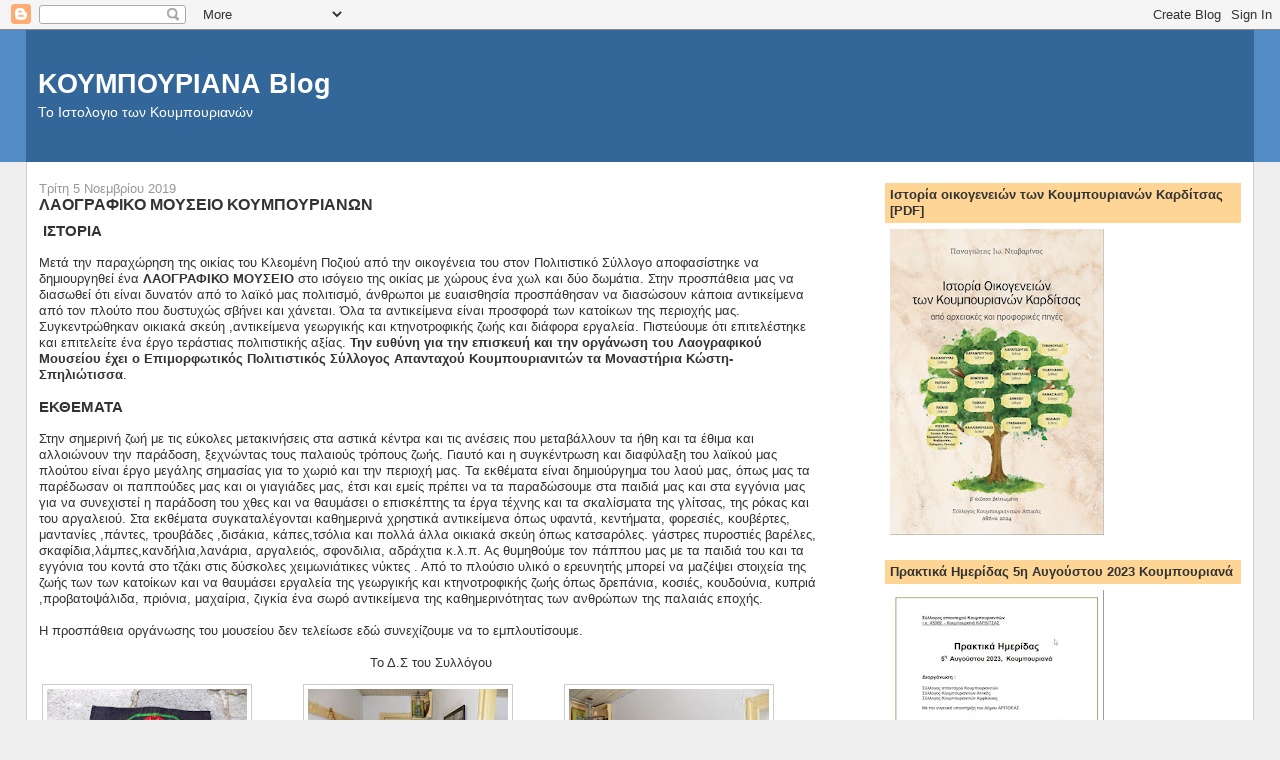

--- FILE ---
content_type: text/html; charset=UTF-8
request_url: https://koumpouriana.blogspot.com/2019/
body_size: 23348
content:
<!DOCTYPE html>
<html dir='ltr' xmlns='http://www.w3.org/1999/xhtml' xmlns:b='http://www.google.com/2005/gml/b' xmlns:data='http://www.google.com/2005/gml/data' xmlns:expr='http://www.google.com/2005/gml/expr'>
<head>
<link href='https://www.blogger.com/static/v1/widgets/2944754296-widget_css_bundle.css' rel='stylesheet' type='text/css'/>
<meta content='text/html; charset=UTF-8' http-equiv='Content-Type'/>
<meta content='blogger' name='generator'/>
<link href='https://koumpouriana.blogspot.com/favicon.ico' rel='icon' type='image/x-icon'/>
<link href='https://koumpouriana.blogspot.com/2019/' rel='canonical'/>
<link rel="alternate" type="application/atom+xml" title="ΚΟΥΜΠΟΥΡΙΑΝΑ Blog - Atom" href="https://koumpouriana.blogspot.com/feeds/posts/default" />
<link rel="alternate" type="application/rss+xml" title="ΚΟΥΜΠΟΥΡΙΑΝΑ Blog - RSS" href="https://koumpouriana.blogspot.com/feeds/posts/default?alt=rss" />
<link rel="service.post" type="application/atom+xml" title="ΚΟΥΜΠΟΥΡΙΑΝΑ Blog - Atom" href="https://www.blogger.com/feeds/6709957068262324110/posts/default" />
<!--Can't find substitution for tag [blog.ieCssRetrofitLinks]-->
<meta content='https://koumpouriana.blogspot.com/2019/' property='og:url'/>
<meta content='ΚΟΥΜΠΟΥΡΙΑΝΑ Blog' property='og:title'/>
<meta content='Το Ιστολογιο των Κουμπουριανών' property='og:description'/>
<title>ΚΟΥΜΠΟΥΡΙΑΝΑ Blog: 2019</title>
<style id='page-skin-1' type='text/css'><!--
/*
-----------------------------------------------
Blogger Template Style
Name:     Stretch Denim
Designer: Darren Delaye
URL:      www.DarrenDelaye.com
Date:     11 Jul 2006
-----------------------------------------------
*/
/* Variable definitions
====================
<Variable name="bgColor" description="Page Background Color"
type="color" default="#efefef">
<Variable name="textColor" description="Text Color"
type="color" default="#333333">
<Variable name="linkColor" description="Link Color"
type="color" default="#336699">
<Variable name="headerBgColor" description="Page Header Background Color"
type="color" default="#336699">
<Variable name="headerTextColor" description="Page Header Text Color"
type="color" default="#ffffff">
<Variable name="headerCornersColor" description="Page Header Corners Color"
type="color" default="#528bc5">
<Variable name="mainBgColor" description="Main Background Color"
type="color" default="#ffffff">
<Variable name="borderColor" description="Border Color"
type="color" default="#cccccc">
<Variable name="dateHeaderColor" description="Date Header Color"
type="color" default="#999999">
<Variable name="sidebarTitleBgColor" description="Sidebar Title Background Color"
type="color" default="#ffd595">
<Variable name="sidebarTitleTextColor" description="Sidebar Title Text Color"
type="color" default="#333333">
<Variable name="bodyFont" description="Text Font"
type="font" default="normal normal 100% Verdana, Arial, Sans-serif;">
<Variable name="headerFont" description="Page Header Font"
type="font" default="normal normal 210% Verdana, Arial, Sans-serif;">
<Variable name="startSide" description="Start side in blog language"
type="automatic" default="left">
<Variable name="endSide" description="End side in blog language"
type="automatic" default="right">
*/
body {
background: #efefef;
margin: 0;
padding: 0px;
font: x-small Verdana, Arial;
text-align: center;
color: #333333;
font-size/* */:/**/small;
font-size: /**/small;
}
a:link {
color: #336699;
}
a:visited {
color: #336699;
}
a img {
border-width: 0;
}
#outer-wrapper {
font: normal normal 100% Verdana, Arial, Sans-serif;;
}
/* Header
----------------------------------------------- */
#header-wrapper {
margin:0;
padding: 0;
background-color: #528bc5;
text-align: left;
}
#header {
margin: 0 2%;
background-color: #336699;
color: #ffffff;
padding: 0;
font: normal normal 210% Verdana, Arial, Sans-serif;;
position: relative;
}
h1.title {
padding-top: 38px;
margin: 0 1% .1em;
line-height: 1.2em;
font-size: 100%;
}
h1.title a, h1.title a:visited {
color: #ffffff;
text-decoration: none;
}
#header .description {
display: block;
margin: 0 1%;
padding: 0 0 40px;
line-height: 1.4em;
font-size: 50%;
}
/* Content
----------------------------------------------- */
.clear {
clear: both;
}
#content-wrapper {
margin: 0 2%;
padding: 0 0 15px;
text-align: left;
background-color: #ffffff;
border: 1px solid #cccccc;
border-top: 0;
}
#main-wrapper {
margin-left: 1%;
width: 64%;
float: left;
background-color: #ffffff;
display: inline;       /* fix for doubling margin in IE */
word-wrap: break-word; /* fix for long text breaking sidebar float in IE */
overflow: hidden;      /* fix for long non-text content breaking IE sidebar float */
}
#sidebar-wrapper {
margin-right: 1%;
width: 29%;
float: right;
background-color: #ffffff;
display: inline;       /* fix for doubling margin in IE */
word-wrap: break-word; /* fix for long text breaking sidebar float in IE */
overflow: hidden;      /* fix for long non-text content breaking IE sidebar float */
}
/* Headings
----------------------------------------------- */
h2, h3 {
margin: 0;
}
/* Posts
----------------------------------------------- */
.date-header {
margin: 1.5em 0 0;
font-weight: normal;
color: #999999;
font-size: 100%;
}
.post {
margin: 0 0 1.5em;
padding-bottom: 1.5em;
}
.post-title {
margin: 0;
padding: 0;
font-size: 125%;
font-weight: bold;
line-height: 1.1em;
}
.post-title a, .post-title a:visited, .post-title strong {
text-decoration: none;
color: #333333;
font-weight: bold;
}
.post div {
margin: 0 0 .75em;
line-height: 1.3em;
}
.post-footer {
margin: -.25em 0 0;
color: #333333;
font-size: 87%;
}
.post-footer .span {
margin-right: .3em;
}
.post img, table.tr-caption-container {
padding: 4px;
border: 1px solid #cccccc;
}
.tr-caption-container img {
border: none;
padding: 0;
}
.post blockquote {
margin: 1em 20px;
}
.post blockquote p {
margin: .75em 0;
}
/* Comments
----------------------------------------------- */
#comments h4 {
margin: 1em 0;
color: #999999;
}
#comments h4 strong {
font-size: 110%;
}
#comments-block {
margin: 1em 0 1.5em;
line-height: 1.3em;
}
#comments-block dt {
margin: .5em 0;
}
#comments-block dd {
margin: .25em 0 0;
}
#comments-block dd.comment-footer {
margin: -.25em 0 2em;
line-height: 1.4em;
font-size: 78%;
}
#comments-block dd p {
margin: 0 0 .75em;
}
.deleted-comment {
font-style:italic;
color:gray;
}
.feed-links {
clear: both;
line-height: 2.5em;
}
#blog-pager-newer-link {
float: left;
}
#blog-pager-older-link {
float: right;
}
#blog-pager {
text-align: center;
}
/* Sidebar Content
----------------------------------------------- */
.sidebar h2 {
margin: 1.6em 0 .5em;
padding: 4px 5px;
background-color: #ffd595;
font-size: 100%;
color: #333333;
}
.sidebar ul {
margin: 0;
padding: 0;
list-style: none;
}
.sidebar li {
margin: 0;
padding-top: 0;
padding-right: 0;
padding-bottom: .5em;
padding-left: 15px;
text-indent: -15px;
line-height: 1.5em;
}
.sidebar {
color: #333333;
line-height:1.3em;
}
.sidebar .widget {
margin-bottom: 1em;
}
.sidebar .widget-content {
margin: 0 5px;
}
/* Profile
----------------------------------------------- */
.profile-img {
float: left;
margin-top: 0;
margin-right: 5px;
margin-bottom: 5px;
margin-left: 0;
padding: 4px;
border: 1px solid #cccccc;
}
.profile-data {
margin:0;
text-transform:uppercase;
letter-spacing:.1em;
font-weight: bold;
line-height: 1.6em;
font-size: 78%;
}
.profile-datablock {
margin:.5em 0 .5em;
}
.profile-textblock {
margin: 0.5em 0;
line-height: 1.6em;
}
/* Footer
----------------------------------------------- */
#footer {
clear: both;
text-align: center;
color: #333333;
}
#footer .widget {
margin:.5em;
padding-top: 20px;
font-size: 85%;
line-height: 1.5em;
text-align: left;
}
/** Page structure tweaks for layout editor wireframe */
body#layout #header {
width: 750px;
}

--></style>
<link href='https://www.blogger.com/dyn-css/authorization.css?targetBlogID=6709957068262324110&amp;zx=b7b04d72-6eb6-4820-b26d-5d9dec6272df' media='none' onload='if(media!=&#39;all&#39;)media=&#39;all&#39;' rel='stylesheet'/><noscript><link href='https://www.blogger.com/dyn-css/authorization.css?targetBlogID=6709957068262324110&amp;zx=b7b04d72-6eb6-4820-b26d-5d9dec6272df' rel='stylesheet'/></noscript>
<meta name='google-adsense-platform-account' content='ca-host-pub-1556223355139109'/>
<meta name='google-adsense-platform-domain' content='blogspot.com'/>

</head>
<body>
<div class='navbar section' id='navbar'><div class='widget Navbar' data-version='1' id='Navbar1'><script type="text/javascript">
    function setAttributeOnload(object, attribute, val) {
      if(window.addEventListener) {
        window.addEventListener('load',
          function(){ object[attribute] = val; }, false);
      } else {
        window.attachEvent('onload', function(){ object[attribute] = val; });
      }
    }
  </script>
<div id="navbar-iframe-container"></div>
<script type="text/javascript" src="https://apis.google.com/js/platform.js"></script>
<script type="text/javascript">
      gapi.load("gapi.iframes:gapi.iframes.style.bubble", function() {
        if (gapi.iframes && gapi.iframes.getContext) {
          gapi.iframes.getContext().openChild({
              url: 'https://www.blogger.com/navbar/6709957068262324110?origin\x3dhttps://koumpouriana.blogspot.com',
              where: document.getElementById("navbar-iframe-container"),
              id: "navbar-iframe"
          });
        }
      });
    </script><script type="text/javascript">
(function() {
var script = document.createElement('script');
script.type = 'text/javascript';
script.src = '//pagead2.googlesyndication.com/pagead/js/google_top_exp.js';
var head = document.getElementsByTagName('head')[0];
if (head) {
head.appendChild(script);
}})();
</script>
</div></div>
<div id='outer-wrapper'><div id='wrap2'>
<!-- skip links for text browsers -->
<span id='skiplinks' style='display:none;'>
<a href='#main'>skip to main </a> |
      <a href='#sidebar'>skip to sidebar</a>
</span>
<div id='header-wrapper'>
<div class='header section' id='header'><div class='widget Header' data-version='1' id='Header1'>
<div id='header-inner'>
<div class='titlewrapper'>
<h1 class='title'>
<a href='https://koumpouriana.blogspot.com/'>
ΚΟΥΜΠΟΥΡΙΑΝΑ Blog
</a>
</h1>
</div>
<div class='descriptionwrapper'>
<p class='description'><span>Το Ιστολογιο των Κουμπουριανών</span></p>
</div>
</div>
</div></div>
</div>
<div id='content-wrapper'>
<div id='crosscol-wrapper' style='text-align:center'>
<div class='crosscol no-items section' id='crosscol'></div>
</div>
<div id='main-wrapper'>
<div class='main section' id='main'><div class='widget Blog' data-version='1' id='Blog1'>
<div class='blog-posts hfeed'>

          <div class="date-outer">
        
<h2 class='date-header'><span>Τρίτη 5 Νοεμβρίου 2019</span></h2>

          <div class="date-posts">
        
<div class='post-outer'>
<div class='post hentry uncustomized-post-template' itemprop='blogPost' itemscope='itemscope' itemtype='http://schema.org/BlogPosting'>
<meta content='https://blogger.googleusercontent.com/img/b/R29vZ2xl/AVvXsEg_rQF2fVj7QrjOJGZhAuuB494qAMVkAATVeRXvn-u8nH2qTcWfHqxw9sXVL7LNL0zBRl6Myda240gT190IINRJQubysBhCADuWYGaZKMYlkyX7BeJPsRf9d2lYIRdsLYLI-g8DeLHDf5WQ/s200/DSCN1699.JPG' itemprop='image_url'/>
<meta content='6709957068262324110' itemprop='blogId'/>
<meta content='5101242756005223933' itemprop='postId'/>
<a name='5101242756005223933'></a>
<h3 class='post-title entry-title' itemprop='name'>
<a href='https://koumpouriana.blogspot.com/2019/11/blog-post.html'>ΛΑΟΓΡΑΦΙΚΟ ΜΟΥΣΕΙΟ ΚΟΥΜΠΟΥΡΙΑΝΩΝ</a>
</h3>
<div class='post-header'>
<div class='post-header-line-1'></div>
</div>
<div class='post-body entry-content' id='post-body-5101242756005223933' itemprop='description articleBody'>
<div dir="ltr" style="text-align: left;" trbidi="on">
<div dir="ltr" style="text-align: left;" trbidi="on">
<div dir="ltr" style="text-align: left;" trbidi="on">
<h3>
&nbsp;ΙΣΤΟΡΙΑ</h3>
<br />
Μετά την παραχώρηση της οικίας του Κλεομένη Ποζιού από την οικογένεια του στον Πολιτιστικό Σύλλογο αποφασίστηκε  να δημιουργηθεί ένα <b>ΛΑΟΓΡΑΦΙΚΟ ΜΟΥΣΕΙΟ</b> στο ισόγειο της οικίας με χώρους ένα χωλ και δύο δωμάτια.
    Στην προσπάθεια μας να διασωθεί ότι είναι δυνατόν από το  λαϊκό μας  πολιτισμό, άνθρωποι με  ευαισθησία προσπάθησαν να διασώσουν κάποια αντικείμενα από τον πλούτο που δυστυχώς σβήνει και χάνεται. Όλα τα αντικείμενα είναι προσφορά των κατοίκων της περιοχής μας. 
     Συγκεντρώθηκαν οικιακά σκεύη ,αντικείμενα γεωργικής και κτηνοτροφικής ζωής και διάφορα εργαλεία. Πιστεύουμε ότι επιτελέστηκε και επιτελείτε ένα έργο τεράστιας πολιτιστικής αξίας.
    <b>Την ευθύνη για την επισκευή και την οργάνωση  του Λαογραφικού Μουσείου έχει ο Eπιμορφωτικός  Πολιτιστικός Σύλλογος Απανταχού Κουμπουριανιτών τα Μοναστήρια   Κώστη- Σπηλιώτισσα</b>.<br />
<br />
<h3>
ΕΚΘΕΜΑΤΑ</h3>
<br />
Στην σημερινή ζωή  με τις εύκολες μετακινήσεις στα αστικά κέντρα και τις ανέσεις που μεταβάλλουν τα ήθη και τα έθιμα και αλλοιώνουν την παράδοση, ξεχνώντας τους παλαιούς τρόπους ζωής.  Γιαυτό και η συγκέντρωση και διαφύλαξη του λαϊκού μας πλούτου είναι έργο μεγάλης σημασίας για το χωριό και την περιοχή μας. Τα εκθέματα είναι δημιούργημα του λαού μας, όπως μας τα παρέδωσαν οι παππούδες μας και οι γιαγιάδες μας, έτσι και εμείς πρέπει να τα παραδώσουμε στα παιδιά μας και στα εγγόνια μας για να συνεχιστεί η παράδοση του χθες και να θαυμάσει ο επισκέπτης τα έργα τέχνης και τα σκαλίσματα της γλίτσας, της ρόκας και του αργαλειού.
    Στα εκθέματα συγκαταλέγονται καθημερινά χρηστικά αντικείμενα όπως  υφαντά, κεντήματα, φορεσιές, κουβέρτες, μαντανίες ,πάντες, τρουβάδες ,δισάκια, κάπες,τσόλια και πολλά άλλα οικιακά σκεύη όπως κατσαρόλες. γάστρες  πυροστιές  βαρέλες, σκαφίδια,λάμπες,κανδήλια,λανάρια, αργαλειός, σφονδιλια, αδράχτια κ.λ.π.  
  Ας θυμηθούμε τον πάππου μας με τα παιδιά του και τα εγγόνια του κοντά στο τζάκι στις δύσκολες χειμωνιάτικες νύκτες . Από το πλούσιο υλικό ο ερευνητής μπορεί να μαζέψει στοιχεία της ζωής των των κατοίκων και να θαυμάσει εργαλεία της γεωργικής και κτηνοτροφικής ζωής όπως δρεπάνια, κοσιές, κουδούνια, κυπριά ,προβατοψάλιδα, πριόνια, μαχαίρια, ζιγκία ένα σωρό αντικείμενα της καθημερινότητας των ανθρώπων της παλαιάς εποχής.<br />
<br />
Η προσπάθεια οργάνωσης του μουσείου δεν τελείωσε εδώ συνεχίζουμε να το εμπλουτίσουμε.<br />
<br />
<div dir="ltr" style="text-align: center;" trbidi="on">
Το  Δ.Σ του Συλλόγου</div>
</div>
<table style="width: 100%;">
<tbody>
<tr>
<th><a href="https://blogger.googleusercontent.com/img/b/R29vZ2xl/AVvXsEg_rQF2fVj7QrjOJGZhAuuB494qAMVkAATVeRXvn-u8nH2qTcWfHqxw9sXVL7LNL0zBRl6Myda240gT190IINRJQubysBhCADuWYGaZKMYlkyX7BeJPsRf9d2lYIRdsLYLI-g8DeLHDf5WQ/s1600/DSCN1699.JPG" imageanchor="1" style="clear: left; float: left; margin-bottom: 1em; margin-right: 1em;"><img border="0" data-original-height="1200" data-original-width="1600" height="150" src="https://blogger.googleusercontent.com/img/b/R29vZ2xl/AVvXsEg_rQF2fVj7QrjOJGZhAuuB494qAMVkAATVeRXvn-u8nH2qTcWfHqxw9sXVL7LNL0zBRl6Myda240gT190IINRJQubysBhCADuWYGaZKMYlkyX7BeJPsRf9d2lYIRdsLYLI-g8DeLHDf5WQ/s200/DSCN1699.JPG" width="200" /></a>
</th>
<th><a href="https://blogger.googleusercontent.com/img/b/R29vZ2xl/AVvXsEjLwhdBfRG63fJqACN1Evn5B08XWtGvdvlrXtSh97teyizTBYbh7dX1z9U5weCFC6KPnmfydh172WlTMls0xIAa9Guy1009tLwUMI8VSsQMc8lgMuLIQ16nWOs8C1KlweI_hS23Nu6DD_2M/s1600/DSCN1762.JPG" imageanchor="1" style="clear: left; float: left; margin-bottom: 1em; margin-right: 1em;"><img border="0" data-original-height="1200" data-original-width="1600" height="150" src="https://blogger.googleusercontent.com/img/b/R29vZ2xl/AVvXsEjLwhdBfRG63fJqACN1Evn5B08XWtGvdvlrXtSh97teyizTBYbh7dX1z9U5weCFC6KPnmfydh172WlTMls0xIAa9Guy1009tLwUMI8VSsQMc8lgMuLIQ16nWOs8C1KlweI_hS23Nu6DD_2M/s200/DSCN1762.JPG" width="200" /></a>
</th>
<th><a href="https://blogger.googleusercontent.com/img/b/R29vZ2xl/AVvXsEiIZW7-BKa9wcSp2IodRKKL7j_2yL128RSD3It3FP_o3K2EG_ArkOvCzaao_YEDYQcqrB1V1L1Q-SCgREiZX65lFPUSYimwyrwXlS3UTGCfb-k_HzMfMgwuyLl-oM1CvSPbLiHnOmaFRz8U/s1600/DSCN1763.JPG" imageanchor="1" style="clear: left; float: left; margin-bottom: 1em; margin-right: 1em;"><img border="0" data-original-height="1200" data-original-width="1600" height="150" src="https://blogger.googleusercontent.com/img/b/R29vZ2xl/AVvXsEiIZW7-BKa9wcSp2IodRKKL7j_2yL128RSD3It3FP_o3K2EG_ArkOvCzaao_YEDYQcqrB1V1L1Q-SCgREiZX65lFPUSYimwyrwXlS3UTGCfb-k_HzMfMgwuyLl-oM1CvSPbLiHnOmaFRz8U/s200/DSCN1763.JPG" width="200" /></a>
</th>
</tr>
<tr>
<th><a href="https://blogger.googleusercontent.com/img/b/R29vZ2xl/AVvXsEjoGgvR5yRxdgwFdyGvTiWO4io-tvKwzsdmL5HoP-A7xnlArTYhgbvJf6Fv-FOVrC9ZH96poaAGBetxFeXSVw0pBKpnxY-_XUU4tNyJWz_8STApWH9jLDGezGmwDqizeB8EGobCIX23Qw6Z/s1600/DSCN1777.JPG" imageanchor="1" style="clear: left; float: left; margin-bottom: 1em; margin-right: 1em;"><img border="0" data-original-height="1200" data-original-width="1600" height="150" src="https://blogger.googleusercontent.com/img/b/R29vZ2xl/AVvXsEjoGgvR5yRxdgwFdyGvTiWO4io-tvKwzsdmL5HoP-A7xnlArTYhgbvJf6Fv-FOVrC9ZH96poaAGBetxFeXSVw0pBKpnxY-_XUU4tNyJWz_8STApWH9jLDGezGmwDqizeB8EGobCIX23Qw6Z/s200/DSCN1777.JPG" width="200" /></a>
</th>
<th><a href="https://blogger.googleusercontent.com/img/b/R29vZ2xl/AVvXsEhBIs4Q6yzjtXaUbpfW33SLt8OWoE45fy0zW3UiAJ_JCLg26Mm4xCS3h6I6Jd2f2Tcrcwg4clIMnhrcNnQyK7UBVUUqijU2CHcGREbLX_wyRrlUnOrFb45HHEjJVfvlJiKMvIoyPIHFeiSC/s1600/DSCN1779.JPG" imageanchor="1" style="clear: left; float: left; margin-bottom: 1em; margin-right: 1em;"><img border="0" data-original-height="1200" data-original-width="1600" height="150" src="https://blogger.googleusercontent.com/img/b/R29vZ2xl/AVvXsEhBIs4Q6yzjtXaUbpfW33SLt8OWoE45fy0zW3UiAJ_JCLg26Mm4xCS3h6I6Jd2f2Tcrcwg4clIMnhrcNnQyK7UBVUUqijU2CHcGREbLX_wyRrlUnOrFb45HHEjJVfvlJiKMvIoyPIHFeiSC/s200/DSCN1779.JPG" width="200" /></a>
</th>
<th><a href="https://blogger.googleusercontent.com/img/b/R29vZ2xl/AVvXsEjr3b4IVQkAkESptkLm8ZUr7B0xQ_q9fdDK63U8NdHVOL9uPOBMiCXrWwLurxprUiKNl94-FWa7VzsQZb_CbpcB_4SE24HC4_eDRmt7hQ6ES2KOFjPk2tOxE1W0i63JdvAWKJ-GptlqYsnv/s1600/DSCN1780.JPG" imageanchor="1" style="clear: left; float: left; margin-bottom: 1em; margin-right: 1em;"><img border="0" data-original-height="1200" data-original-width="1600" height="150" src="https://blogger.googleusercontent.com/img/b/R29vZ2xl/AVvXsEjr3b4IVQkAkESptkLm8ZUr7B0xQ_q9fdDK63U8NdHVOL9uPOBMiCXrWwLurxprUiKNl94-FWa7VzsQZb_CbpcB_4SE24HC4_eDRmt7hQ6ES2KOFjPk2tOxE1W0i63JdvAWKJ-GptlqYsnv/s200/DSCN1780.JPG" width="200" /></a>
</th>
</tr>
<tr>
<th><a href="https://blogger.googleusercontent.com/img/b/R29vZ2xl/AVvXsEi4CQ0LztCc_zJ8wunUNed9inNx4AJOtRkw90ndmwFdlKMFJVKBoboIVc-JvhHF27TejCl2dai9NYL4Yy9MKU858KUQKUnTYYyd6wXGt3jxkHCE7kMKGhmgFgx4V7jUYDsUCdg5D3-vxc7J/s1600/DSCN1786.JPG" imageanchor="1" style="clear: left; float: left; margin-bottom: 1em; margin-right: 1em;"><img border="0" data-original-height="1200" data-original-width="1600" height="150" src="https://blogger.googleusercontent.com/img/b/R29vZ2xl/AVvXsEi4CQ0LztCc_zJ8wunUNed9inNx4AJOtRkw90ndmwFdlKMFJVKBoboIVc-JvhHF27TejCl2dai9NYL4Yy9MKU858KUQKUnTYYyd6wXGt3jxkHCE7kMKGhmgFgx4V7jUYDsUCdg5D3-vxc7J/s200/DSCN1786.JPG" width="200" /></a>
</th>
<th><a href="https://blogger.googleusercontent.com/img/b/R29vZ2xl/AVvXsEiWUrrcr2Dj68gwWqWS5RGNGcmMzBdX041tWN4w-G-lAafIY4HNsG5VrT07ghRBeP4zFcKdJHvbaDUndC9QSQ29ptJWWKhJzrDdFMoMzaoasybzcLvbkAIlUwQUc1X9XPnTGqh6jSZhecSr/s1600/DSCN1791.JPG" imageanchor="1" style="clear: left; float: left; margin-bottom: 1em; margin-right: 1em;"><img border="0" data-original-height="1200" data-original-width="1600" height="150" src="https://blogger.googleusercontent.com/img/b/R29vZ2xl/AVvXsEiWUrrcr2Dj68gwWqWS5RGNGcmMzBdX041tWN4w-G-lAafIY4HNsG5VrT07ghRBeP4zFcKdJHvbaDUndC9QSQ29ptJWWKhJzrDdFMoMzaoasybzcLvbkAIlUwQUc1X9XPnTGqh6jSZhecSr/s200/DSCN1791.JPG" width="200" /></a>
</th>
<th><a href="https://blogger.googleusercontent.com/img/b/R29vZ2xl/AVvXsEhV9FC987rYxDvUx10EWKtFy0XJ7zJgw0wVxHHvKDvwLry5Yu6kuW7OijNgRMWxvE60E6aBxMu18Llwjq3Ns4kq2RJ_dZcVmr1U6J3R3tXy_agJobRAKWmsE5Z5r-1k7rQ6BZ3jAkv_fVCR/s1600/DSCN1793.JPG" imageanchor="1" style="clear: left; float: left; margin-bottom: 1em; margin-right: 1em;"><img border="0" data-original-height="1200" data-original-width="1600" height="150" src="https://blogger.googleusercontent.com/img/b/R29vZ2xl/AVvXsEhV9FC987rYxDvUx10EWKtFy0XJ7zJgw0wVxHHvKDvwLry5Yu6kuW7OijNgRMWxvE60E6aBxMu18Llwjq3Ns4kq2RJ_dZcVmr1U6J3R3tXy_agJobRAKWmsE5Z5r-1k7rQ6BZ3jAkv_fVCR/s200/DSCN1793.JPG" width="200" /></a>
</th>
</tr>
<tr>
<th><a href="https://blogger.googleusercontent.com/img/b/R29vZ2xl/AVvXsEgW_oELZGfJFrOMwlQX8hx2oI3LDMNKbLVreNkus1V4QUINUKb0zn4WFZEVJqJM_WiAxZ_CBz7aLjiBKFkodWtUoxBlTjD-R8P7knSIl7zsI9EHRmeMkfljoS3ZsRXPza8r4kM0UA1i_x6s/s1600/DSCN1795.JPG" imageanchor="1" style="clear: left; float: left; margin-bottom: 1em; margin-right: 1em;"><img border="0" data-original-height="1200" data-original-width="1600" height="150" src="https://blogger.googleusercontent.com/img/b/R29vZ2xl/AVvXsEgW_oELZGfJFrOMwlQX8hx2oI3LDMNKbLVreNkus1V4QUINUKb0zn4WFZEVJqJM_WiAxZ_CBz7aLjiBKFkodWtUoxBlTjD-R8P7knSIl7zsI9EHRmeMkfljoS3ZsRXPza8r4kM0UA1i_x6s/s200/DSCN1795.JPG" width="200" /></a>
</th>
<th><a href="https://blogger.googleusercontent.com/img/b/R29vZ2xl/AVvXsEgejdB-GDQg5nRNjBDJDQrDLgC8TdlYeVg04auPihcvr4LOeaJ4e9IMGMHPzXbq5_oSSV6WYqanElpabEwl86XooIqYk2frj4eUE3jXGxlUSV-RQsh4AMRY28H0i9Cs_J9hBm52DEj1bOrZ/s1600/DSCN1796.JPG" imageanchor="1" style="clear: left; float: left; margin-bottom: 1em; margin-right: 1em;"><img border="0" data-original-height="1200" data-original-width="1600" height="150" src="https://blogger.googleusercontent.com/img/b/R29vZ2xl/AVvXsEgejdB-GDQg5nRNjBDJDQrDLgC8TdlYeVg04auPihcvr4LOeaJ4e9IMGMHPzXbq5_oSSV6WYqanElpabEwl86XooIqYk2frj4eUE3jXGxlUSV-RQsh4AMRY28H0i9Cs_J9hBm52DEj1bOrZ/s200/DSCN1796.JPG" width="200" /></a>
</th>
<th><a href="https://blogger.googleusercontent.com/img/b/R29vZ2xl/AVvXsEiRH-XyFHRSCzoB8Yq0Vl0PVLA402sOtM8pgWEJpHwBHNTgHqxbIuhXvYuG7LPHqNQg0AIc-XGQLbDDdO4O5vZmDr0Tx8sxc4apuhf23ELu6X6itz4T5PrTuUc1HhIOFeRIjSen5LbrGCNm/s1600/DSCN1802.JPG" imageanchor="1" style="clear: left; float: left; margin-bottom: 1em; margin-right: 1em;"><img border="0" data-original-height="1200" data-original-width="1600" height="150" src="https://blogger.googleusercontent.com/img/b/R29vZ2xl/AVvXsEiRH-XyFHRSCzoB8Yq0Vl0PVLA402sOtM8pgWEJpHwBHNTgHqxbIuhXvYuG7LPHqNQg0AIc-XGQLbDDdO4O5vZmDr0Tx8sxc4apuhf23ELu6X6itz4T5PrTuUc1HhIOFeRIjSen5LbrGCNm/s200/DSCN1802.JPG" width="200" /></a>
</th>
</tr>
<tr>
<th><a href="https://blogger.googleusercontent.com/img/b/R29vZ2xl/AVvXsEhUuh2Prdfq-BwZDu2dM8VjLdhp818CrLoYp_0atd115EbhR4lte-QO16LEBC0oMuscVTaup-bRFtpx24QlacKyfsillGwhaJw2zu7H8u8e6pRCvbaZVf3RDk_pGTbl0-1yk5p3BWslwJey/s1600/DSCN1818.JPG" imageanchor="1" style="clear: left; float: left; margin-bottom: 1em; margin-right: 1em;"><img border="0" data-original-height="1200" data-original-width="1600" height="150" src="https://blogger.googleusercontent.com/img/b/R29vZ2xl/AVvXsEhUuh2Prdfq-BwZDu2dM8VjLdhp818CrLoYp_0atd115EbhR4lte-QO16LEBC0oMuscVTaup-bRFtpx24QlacKyfsillGwhaJw2zu7H8u8e6pRCvbaZVf3RDk_pGTbl0-1yk5p3BWslwJey/s200/DSCN1818.JPG" width="200" /></a>
</th>
<th><a href="https://blogger.googleusercontent.com/img/b/R29vZ2xl/AVvXsEjAwgWmvn259Gnu1sMby4R8ew0I1bPVnYtuLFlRdcBvQvmKCmZPbRAaFbckVZGlWKI4_rPw-46ggK1bZoWf97-Pafnvj6HpgxEs54i9N6i_1LmWUAhvSOq7cPzb2VepymrOU0iAyd98ydBJ/s1600/DSCN1819.JPG" imageanchor="1" style="clear: left; float: left; margin-bottom: 1em; margin-right: 1em;"><img border="0" data-original-height="1200" data-original-width="1600" height="150" src="https://blogger.googleusercontent.com/img/b/R29vZ2xl/AVvXsEjAwgWmvn259Gnu1sMby4R8ew0I1bPVnYtuLFlRdcBvQvmKCmZPbRAaFbckVZGlWKI4_rPw-46ggK1bZoWf97-Pafnvj6HpgxEs54i9N6i_1LmWUAhvSOq7cPzb2VepymrOU0iAyd98ydBJ/s200/DSCN1819.JPG" width="200" /></a>
</th>
<th><a href="https://blogger.googleusercontent.com/img/b/R29vZ2xl/AVvXsEhWISatexMLjCSytVS6NvGNJKJOiTUz5gTCU43m8R-H5m-Q2F2wPxIZBx5rjJwWpuDdAfdTEdmNqoUhcLf3PO9MC2xG4Q9llXbNls_QrQ2bF5X2dsGbLRHz-ojK88FBV8AwMTGnQw8ujm7G/s1600/DSCN1823.JPG" imageanchor="1" style="clear: left; float: left; margin-bottom: 1em; margin-right: 1em;"><img border="0" data-original-height="1200" data-original-width="1600" height="150" src="https://blogger.googleusercontent.com/img/b/R29vZ2xl/AVvXsEhWISatexMLjCSytVS6NvGNJKJOiTUz5gTCU43m8R-H5m-Q2F2wPxIZBx5rjJwWpuDdAfdTEdmNqoUhcLf3PO9MC2xG4Q9llXbNls_QrQ2bF5X2dsGbLRHz-ojK88FBV8AwMTGnQw8ujm7G/s200/DSCN1823.JPG" width="200" /></a>
</th>
</tr>
<tr>
<th><a href="https://blogger.googleusercontent.com/img/b/R29vZ2xl/AVvXsEiz6YaoNou3YBQFnrVXXWZZZfvhsTihLXqN4axoN2foEZIM8s7g8aso-ICCz4VBPPblqy_reb01SuHTQSX9mMiABn6rhRks5idRuYvSyv4vKKjS4-p6wS9R9pomChZnosm05izh7HSjMYRI/s1600/DSCN1835.JPG" imageanchor="1" style="clear: left; float: left; margin-bottom: 1em; margin-right: 1em;"><img border="0" data-original-height="1200" data-original-width="1600" height="150" src="https://blogger.googleusercontent.com/img/b/R29vZ2xl/AVvXsEiz6YaoNou3YBQFnrVXXWZZZfvhsTihLXqN4axoN2foEZIM8s7g8aso-ICCz4VBPPblqy_reb01SuHTQSX9mMiABn6rhRks5idRuYvSyv4vKKjS4-p6wS9R9pomChZnosm05izh7HSjMYRI/s200/DSCN1835.JPG" width="200" /></a>
</th>
<th><a href="https://blogger.googleusercontent.com/img/b/R29vZ2xl/AVvXsEiSkM3Gklp5orwLgdtoBLgs1bKPnAFTjc9MGL71Sanfvvo2FTT5alUHUWhydyuO6BXMHfQZivLPN5F5IO8WV12cHozRUDVYYFpkb7w2HUumUvDl9Y93IcSZ3NWA0xMr1ioT-SOi6r1L4g1D/s1600/DSCN1836.JPG" imageanchor="1" style="clear: left; float: left; margin-bottom: 1em; margin-right: 1em;"><img border="0" data-original-height="1200" data-original-width="1600" height="150" src="https://blogger.googleusercontent.com/img/b/R29vZ2xl/AVvXsEiSkM3Gklp5orwLgdtoBLgs1bKPnAFTjc9MGL71Sanfvvo2FTT5alUHUWhydyuO6BXMHfQZivLPN5F5IO8WV12cHozRUDVYYFpkb7w2HUumUvDl9Y93IcSZ3NWA0xMr1ioT-SOi6r1L4g1D/s200/DSCN1836.JPG" width="200" /></a>
</th>
<th><a href="https://blogger.googleusercontent.com/img/b/R29vZ2xl/AVvXsEiX0SptRHEBkFOdrDmvrABFDrrqflB9JlctqvboJYomLKUBQ1MnJ44d494gTBw4RNi1rvPHCU-Lnb9Xy_IcF4gnYVYaBwqP2_DipH4Zj6LyFJvvHf1vBbvRiDBI6UX2bNrRrBLbayJ2_WHT/s1600/DSCN1843.JPG" imageanchor="1" style="clear: left; float: left; margin-bottom: 1em; margin-right: 1em;"><img border="0" data-original-height="1600" data-original-width="1200" height="200" src="https://blogger.googleusercontent.com/img/b/R29vZ2xl/AVvXsEiX0SptRHEBkFOdrDmvrABFDrrqflB9JlctqvboJYomLKUBQ1MnJ44d494gTBw4RNi1rvPHCU-Lnb9Xy_IcF4gnYVYaBwqP2_DipH4Zj6LyFJvvHf1vBbvRiDBI6UX2bNrRrBLbayJ2_WHT/s200/DSCN1843.JPG" width="150" /></a>
</th>
</tr>
<tr>
<th><a href="https://blogger.googleusercontent.com/img/b/R29vZ2xl/AVvXsEgb_xA96cHSR57gHCb3kJeCLVGXAMyYa46XjGZrZ62tTG33IiPKXgftPrnDjRsU8MOhTEdjGsswheOT0cwcH7W0fI9tFB4Ja8_xWbr54Cqfqxl6idDkK7KPs94bn_NNaoZI_rTzVH0xi-u7/s1600/DSCN1764.JPG" imageanchor="1" style="clear: left; float: left; margin-bottom: 1em; margin-right: 1em;"><img border="0" data-original-height="1200" data-original-width="1600" height="150" src="https://blogger.googleusercontent.com/img/b/R29vZ2xl/AVvXsEgb_xA96cHSR57gHCb3kJeCLVGXAMyYa46XjGZrZ62tTG33IiPKXgftPrnDjRsU8MOhTEdjGsswheOT0cwcH7W0fI9tFB4Ja8_xWbr54Cqfqxl6idDkK7KPs94bn_NNaoZI_rTzVH0xi-u7/s200/DSCN1764.JPG" width="200" /></a>
</th>
<th><a href="https://blogger.googleusercontent.com/img/b/R29vZ2xl/AVvXsEgdKFhoJqPnGZQB8_CppzhaYrXWwJypaznYFpWPDSnNqAG_m1d9ypgELJ5PbeQYDwJ7kdZDvDqf4O4gSL2BIb9zU5ywlq1LBpVT8vbvRRfiJon5q7G3aHOPVsbAVdrwsgPIMn08g033ItxD/s1600/DSCN1768.JPG" imageanchor="1" style="clear: left; float: left; margin-bottom: 1em; margin-right: 1em;"><img border="0" data-original-height="1200" data-original-width="1600" height="150" src="https://blogger.googleusercontent.com/img/b/R29vZ2xl/AVvXsEgdKFhoJqPnGZQB8_CppzhaYrXWwJypaznYFpWPDSnNqAG_m1d9ypgELJ5PbeQYDwJ7kdZDvDqf4O4gSL2BIb9zU5ywlq1LBpVT8vbvRRfiJon5q7G3aHOPVsbAVdrwsgPIMn08g033ItxD/s200/DSCN1768.JPG" width="200" /></a>
</th>
<th><a href="https://blogger.googleusercontent.com/img/b/R29vZ2xl/AVvXsEifHJSO5tGmYRnq7IJqwJIDtEZtGp8o33rlMWLN_SGcDI9HWgbF9CvYjEfQAUaIVGP0UnYl8bR1wdLITB6Imy26kdM7v3k8Ca5tvU1zcEqjw0s5AtOUcq0WToE9LQArCdLzrOGcRA1N9_Fh/s1600/DSCN1771.JPG" imageanchor="1" style="clear: left; float: left; margin-bottom: 1em; margin-right: 1em;"><img border="0" data-original-height="1200" data-original-width="1600" height="150" src="https://blogger.googleusercontent.com/img/b/R29vZ2xl/AVvXsEifHJSO5tGmYRnq7IJqwJIDtEZtGp8o33rlMWLN_SGcDI9HWgbF9CvYjEfQAUaIVGP0UnYl8bR1wdLITB6Imy26kdM7v3k8Ca5tvU1zcEqjw0s5AtOUcq0WToE9LQArCdLzrOGcRA1N9_Fh/s200/DSCN1771.JPG" width="200" /></a>
</th>
</tr>
<tr>
<th><a href="https://blogger.googleusercontent.com/img/b/R29vZ2xl/AVvXsEhHAtG0dOKKgOHYU4BGbmJkwXfQ_p6hBw_UdlnPnqVA2yB75a8nnW96bB-ok-hXmRxtpI4Jtpqi9ZJV6DgYHzsl7Z3hmcuumZKIJo7zM9tTTormuNl-N4bXuAHwgK1LJokOEpyL1XVsA9s0/s1600/DSCN1846.JPG" imageanchor="1" style="clear: left; float: left; margin-bottom: 1em; margin-right: 1em;"><img border="0" data-original-height="1200" data-original-width="1600" height="150" src="https://blogger.googleusercontent.com/img/b/R29vZ2xl/AVvXsEhHAtG0dOKKgOHYU4BGbmJkwXfQ_p6hBw_UdlnPnqVA2yB75a8nnW96bB-ok-hXmRxtpI4Jtpqi9ZJV6DgYHzsl7Z3hmcuumZKIJo7zM9tTTormuNl-N4bXuAHwgK1LJokOEpyL1XVsA9s0/s200/DSCN1846.JPG" width="200" /></a>
</th>
<th><a href="https://blogger.googleusercontent.com/img/b/R29vZ2xl/AVvXsEiC5AYuoRxs_25-Qt39lzh3bdS5xyG5aaOpfNN_w76tl391gSRvVgZCN9vjVyGxyypmjdPdqr-cMrSe0QeKzDAUG5LIGBgniLr-VAL0fY2gH6GXDMVBn2WBYGOSf9SgYNKkPFovYhHDSwSR/s1600/DSCN1848.JPG" imageanchor="1" style="clear: left; float: left; margin-bottom: 1em; margin-right: 1em;"><img border="0" data-original-height="1200" data-original-width="1600" height="150" src="https://blogger.googleusercontent.com/img/b/R29vZ2xl/AVvXsEiC5AYuoRxs_25-Qt39lzh3bdS5xyG5aaOpfNN_w76tl391gSRvVgZCN9vjVyGxyypmjdPdqr-cMrSe0QeKzDAUG5LIGBgniLr-VAL0fY2gH6GXDMVBn2WBYGOSf9SgYNKkPFovYhHDSwSR/s200/DSCN1848.JPG" width="200" /></a>
</th>
<th><a href="https://blogger.googleusercontent.com/img/b/R29vZ2xl/AVvXsEjL2JYOKzlVrgo1fw_Nl2GPNRSZFwWjmfrxM1Lxu1EuHlB4zHIgCmCEEpp6t-rrpVc2cbjDeiu3JPOwgYmklMIOGmQrvONH74MX-pu_DkFVHaOpR_4fcu8aQxhS1k9yFTM_Bv_CsW6VJqEE/s1600/DSCN1849.JPG" imageanchor="1" style="clear: left; float: left; margin-bottom: 1em; margin-right: 1em;"><img border="0" data-original-height="1200" data-original-width="1600" height="150" src="https://blogger.googleusercontent.com/img/b/R29vZ2xl/AVvXsEjL2JYOKzlVrgo1fw_Nl2GPNRSZFwWjmfrxM1Lxu1EuHlB4zHIgCmCEEpp6t-rrpVc2cbjDeiu3JPOwgYmklMIOGmQrvONH74MX-pu_DkFVHaOpR_4fcu8aQxhS1k9yFTM_Bv_CsW6VJqEE/s200/DSCN1849.JPG" width="200" /></a>
</th>
</tr>
<tr>
<th><a href="https://blogger.googleusercontent.com/img/b/R29vZ2xl/AVvXsEhESTOHlxyFbSX6z_jHQshAl67g4JK_J-83sYkCRudB7D_8Cc07havuJ3XX_p9ElTiFglR6PNE3t_mi0YkiQTI1fXCciEzQ3wIr1_mAzAXfHkppnesQvIoWIcx_e08zzKGhOANUCpi4yGtm/s1600/DSCN1850.JPG" imageanchor="1" style="clear: left; float: left; margin-bottom: 1em; margin-right: 1em;"><img border="0" data-original-height="1200" data-original-width="1600" height="150" src="https://blogger.googleusercontent.com/img/b/R29vZ2xl/AVvXsEhESTOHlxyFbSX6z_jHQshAl67g4JK_J-83sYkCRudB7D_8Cc07havuJ3XX_p9ElTiFglR6PNE3t_mi0YkiQTI1fXCciEzQ3wIr1_mAzAXfHkppnesQvIoWIcx_e08zzKGhOANUCpi4yGtm/s200/DSCN1850.JPG" width="200" /></a>
</th><th><a href="https://blogger.googleusercontent.com/img/b/R29vZ2xl/AVvXsEjM23IEBqmJQZXd7uX0KhaT9TWRqP4zeHeZ6StDxfaQDinp8w72Jv1_B67bZKF05wKkB46C4RpnH1kLcNIZTp0vpSFLcuAxlG7t-yg93HKlmZoq34hebBh9cCy4de8a1wmp8EcdXBLGrQ90/s1600/IMG_20190823_101820.jpg" imageanchor="1" style="clear: left; float: left; margin-bottom: 1em; margin-right: 1em;"><img border="0" data-original-height="1600" data-original-width="1200" height="200" src="https://blogger.googleusercontent.com/img/b/R29vZ2xl/AVvXsEjM23IEBqmJQZXd7uX0KhaT9TWRqP4zeHeZ6StDxfaQDinp8w72Jv1_B67bZKF05wKkB46C4RpnH1kLcNIZTp0vpSFLcuAxlG7t-yg93HKlmZoq34hebBh9cCy4de8a1wmp8EcdXBLGrQ90/s200/IMG_20190823_101820.jpg" width="150" /></a></th>
<th><a href="https://blogger.googleusercontent.com/img/b/R29vZ2xl/AVvXsEjFGy6Orr557AgqIK3raoF4ASDCwz0bFamT9M4yvGhsJ7DhwstM1f36Sbv4PdrRs1102fgI_Nyth4ZMAvifmUVx8bu86oHcOpCgrb01Eu3Z9MkU_pd7SolUul1NfPpODbnOTI9BLYWJ9ycM/s1600/IMG_20190906_105208.jpg" imageanchor="1" style="clear: left; float: left; margin-bottom: 1em; margin-right: 1em;"><img border="0" data-original-height="1600" data-original-width="1200" height="200" src="https://blogger.googleusercontent.com/img/b/R29vZ2xl/AVvXsEjFGy6Orr557AgqIK3raoF4ASDCwz0bFamT9M4yvGhsJ7DhwstM1f36Sbv4PdrRs1102fgI_Nyth4ZMAvifmUVx8bu86oHcOpCgrb01Eu3Z9MkU_pd7SolUul1NfPpODbnOTI9BLYWJ9ycM/s200/IMG_20190906_105208.jpg" width="150" /></a>
</th>
</tr>
</tbody>
</table>
<iframe width="560" height="315" src="https://www.youtube.com/embed/9p7Ac7NrJnI" frameborder="0" allow="accelerometer; autoplay; encrypted-media; gyroscope; picture-in-picture" allowfullscreen></iframe>

</div>
</div>
<div style='clear: both;'></div>
</div>
<div class='post-footer'>
<div class='post-footer-line post-footer-line-1'>
<span class='post-author vcard'>
Posted by
<span class='fn' itemprop='author' itemscope='itemscope' itemtype='http://schema.org/Person'>
<meta content='https://www.blogger.com/profile/16855956375817084453' itemprop='url'/>
<a class='g-profile' href='https://www.blogger.com/profile/16855956375817084453' rel='author' title='author profile'>
<span itemprop='name'>Koumpuriana</span>
</a>
</span>
</span>
<span class='post-timestamp'>
on
<meta content='https://koumpouriana.blogspot.com/2019/11/blog-post.html' itemprop='url'/>
<a class='timestamp-link' href='https://koumpouriana.blogspot.com/2019/11/blog-post.html' rel='bookmark' title='permanent link'><abbr class='published' itemprop='datePublished' title='2019-11-05T17:59:00+02:00'>Νοεμβρίου 05, 2019</abbr></a>
</span>
<span class='post-comment-link'>
<a class='comment-link' href='https://koumpouriana.blogspot.com/2019/11/blog-post.html#comment-form' onclick=''>
2 σχόλια:
  </a>
</span>
<span class='post-icons'>
<span class='item-action'>
<a href='https://www.blogger.com/email-post/6709957068262324110/5101242756005223933' title='Αποστολή ανάρτησης'>
<img alt='' class='icon-action' height='13' src='https://resources.blogblog.com/img/icon18_email.gif' width='18'/>
</a>
</span>
<span class='item-control blog-admin pid-768494499'>
<a href='https://www.blogger.com/post-edit.g?blogID=6709957068262324110&postID=5101242756005223933&from=pencil' title='Επεξεργασία ανάρτησης'>
<img alt='' class='icon-action' height='18' src='https://resources.blogblog.com/img/icon18_edit_allbkg.gif' width='18'/>
</a>
</span>
</span>
<div class='post-share-buttons goog-inline-block'>
<a class='goog-inline-block share-button sb-email' href='https://www.blogger.com/share-post.g?blogID=6709957068262324110&postID=5101242756005223933&target=email' target='_blank' title='Αποστολή με μήνυμα ηλεκτρονικού ταχυδρομείου
'><span class='share-button-link-text'>Αποστολή με μήνυμα ηλεκτρονικού ταχυδρομείου
</span></a><a class='goog-inline-block share-button sb-blog' href='https://www.blogger.com/share-post.g?blogID=6709957068262324110&postID=5101242756005223933&target=blog' onclick='window.open(this.href, "_blank", "height=270,width=475"); return false;' target='_blank' title='BlogThis!'><span class='share-button-link-text'>BlogThis!</span></a><a class='goog-inline-block share-button sb-twitter' href='https://www.blogger.com/share-post.g?blogID=6709957068262324110&postID=5101242756005223933&target=twitter' target='_blank' title='Κοινοποίηση στο X'><span class='share-button-link-text'>Κοινοποίηση στο X</span></a><a class='goog-inline-block share-button sb-facebook' href='https://www.blogger.com/share-post.g?blogID=6709957068262324110&postID=5101242756005223933&target=facebook' onclick='window.open(this.href, "_blank", "height=430,width=640"); return false;' target='_blank' title='Μοιραστείτε το στο Facebook'><span class='share-button-link-text'>Μοιραστείτε το στο Facebook</span></a><a class='goog-inline-block share-button sb-pinterest' href='https://www.blogger.com/share-post.g?blogID=6709957068262324110&postID=5101242756005223933&target=pinterest' target='_blank' title='Κοινοποίηση στο Pinterest'><span class='share-button-link-text'>Κοινοποίηση στο Pinterest</span></a>
</div>
</div>
<div class='post-footer-line post-footer-line-2'>
<span class='post-labels'>
</span>
</div>
<div class='post-footer-line post-footer-line-3'>
<span class='post-location'>
</span>
</div>
</div>
</div>
</div>

          </div></div>
        

          <div class="date-outer">
        
<h2 class='date-header'><span>Τρίτη 16 Ιουλίου 2019</span></h2>

          <div class="date-posts">
        
<div class='post-outer'>
<div class='post hentry uncustomized-post-template' itemprop='blogPost' itemscope='itemscope' itemtype='http://schema.org/BlogPosting'>
<meta content='6709957068262324110' itemprop='blogId'/>
<meta content='1557878676055964473' itemprop='postId'/>
<a name='1557878676055964473'></a>
<h3 class='post-title entry-title' itemprop='name'>
<a href='https://koumpouriana.blogspot.com/2019/07/2019.html'>Ανακοίνωση Εκδηλώσεων 2019</a>
</h3>
<div class='post-header'>
<div class='post-header-line-1'></div>
</div>
<div class='post-body entry-content' id='post-body-1557878676055964473' itemprop='description articleBody'>
<div dir="ltr" style="text-align: left;" trbidi="on">
<div dir="ltr" style="text-align: left;" trbidi="on">
Το Διοικητικό Συμβούλιο του Συλλόγου μας ανακοινώνει τα κάτωθι.<br />
<ol style="text-align: left;">
<li>Την <b>6η Αυγούστου 2019</b> ημέρα Τρίτη θα γίνει πανηγυρική Θεία λειτουργία και αρτοκλασία στον Ιερό Ναό Μεταμόρφωσης του Σωτήρα.<br /> <b>Με απόφαση  του Δ.Σ. του Συλλόγου το  πανηγύρι δεν θα γίνει λόγω του πρόσφατου γεγονότος που συνέβει στο χωριό μας , και λόγω πένθους.</b></li>
<li style="padding-top: 8px;">
Την <b>11η Αυγούστου 2019</b> ημέρα Κυριακή  θα γίνει Λειτουργία στο εξωκλήσι του Αγίου Νικολάου, και στις  11.00 π.μ. θα γίνει το<b> η Ετήσια γενική Συνέλευση του Συλλόγου</b> με θέμα απολογισμός  για την χρονιά που πέρασε
</li>
</ol>
<div style="text-align: center;">
<b>   Παρακαλούνται τα μέλη να πληρώσουν την ετήσια συνδρομή τους.</b></div>
<div style="text-align: center;">
<br /></div>
<div style="text-align: center;">
<br /></div>
<div style="text-align: center;">
<b>Για κάθε πληροφορία και ενημέρωση να απευθύνεστε στο Δ.Σ. του Συλλόγου 
 και στο   www koumpouriana.gr  &#8211;   www koumpouriana.blogspot.com
mail  : gr-giorgos55@hotmail.com.  mail: Info@koumpouriana.gr</b>
</div>
</div>
<br /></div>
<div style='clear: both;'></div>
</div>
<div class='post-footer'>
<div class='post-footer-line post-footer-line-1'>
<span class='post-author vcard'>
Posted by
<span class='fn' itemprop='author' itemscope='itemscope' itemtype='http://schema.org/Person'>
<meta content='https://www.blogger.com/profile/16855956375817084453' itemprop='url'/>
<a class='g-profile' href='https://www.blogger.com/profile/16855956375817084453' rel='author' title='author profile'>
<span itemprop='name'>Koumpuriana</span>
</a>
</span>
</span>
<span class='post-timestamp'>
on
<meta content='https://koumpouriana.blogspot.com/2019/07/2019.html' itemprop='url'/>
<a class='timestamp-link' href='https://koumpouriana.blogspot.com/2019/07/2019.html' rel='bookmark' title='permanent link'><abbr class='published' itemprop='datePublished' title='2019-07-16T21:09:00+03:00'>Ιουλίου 16, 2019</abbr></a>
</span>
<span class='post-comment-link'>
<a class='comment-link' href='https://koumpouriana.blogspot.com/2019/07/2019.html#comment-form' onclick=''>
1 σχόλιο:
  </a>
</span>
<span class='post-icons'>
<span class='item-action'>
<a href='https://www.blogger.com/email-post/6709957068262324110/1557878676055964473' title='Αποστολή ανάρτησης'>
<img alt='' class='icon-action' height='13' src='https://resources.blogblog.com/img/icon18_email.gif' width='18'/>
</a>
</span>
<span class='item-control blog-admin pid-768494499'>
<a href='https://www.blogger.com/post-edit.g?blogID=6709957068262324110&postID=1557878676055964473&from=pencil' title='Επεξεργασία ανάρτησης'>
<img alt='' class='icon-action' height='18' src='https://resources.blogblog.com/img/icon18_edit_allbkg.gif' width='18'/>
</a>
</span>
</span>
<div class='post-share-buttons goog-inline-block'>
<a class='goog-inline-block share-button sb-email' href='https://www.blogger.com/share-post.g?blogID=6709957068262324110&postID=1557878676055964473&target=email' target='_blank' title='Αποστολή με μήνυμα ηλεκτρονικού ταχυδρομείου
'><span class='share-button-link-text'>Αποστολή με μήνυμα ηλεκτρονικού ταχυδρομείου
</span></a><a class='goog-inline-block share-button sb-blog' href='https://www.blogger.com/share-post.g?blogID=6709957068262324110&postID=1557878676055964473&target=blog' onclick='window.open(this.href, "_blank", "height=270,width=475"); return false;' target='_blank' title='BlogThis!'><span class='share-button-link-text'>BlogThis!</span></a><a class='goog-inline-block share-button sb-twitter' href='https://www.blogger.com/share-post.g?blogID=6709957068262324110&postID=1557878676055964473&target=twitter' target='_blank' title='Κοινοποίηση στο X'><span class='share-button-link-text'>Κοινοποίηση στο X</span></a><a class='goog-inline-block share-button sb-facebook' href='https://www.blogger.com/share-post.g?blogID=6709957068262324110&postID=1557878676055964473&target=facebook' onclick='window.open(this.href, "_blank", "height=430,width=640"); return false;' target='_blank' title='Μοιραστείτε το στο Facebook'><span class='share-button-link-text'>Μοιραστείτε το στο Facebook</span></a><a class='goog-inline-block share-button sb-pinterest' href='https://www.blogger.com/share-post.g?blogID=6709957068262324110&postID=1557878676055964473&target=pinterest' target='_blank' title='Κοινοποίηση στο Pinterest'><span class='share-button-link-text'>Κοινοποίηση στο Pinterest</span></a>
</div>
</div>
<div class='post-footer-line post-footer-line-2'>
<span class='post-labels'>
</span>
</div>
<div class='post-footer-line post-footer-line-3'>
<span class='post-location'>
</span>
</div>
</div>
</div>
</div>

          </div></div>
        

          <div class="date-outer">
        
<h2 class='date-header'><span>Πέμπτη 4 Απριλίου 2019</span></h2>

          <div class="date-posts">
        
<div class='post-outer'>
<div class='post hentry uncustomized-post-template' itemprop='blogPost' itemscope='itemscope' itemtype='http://schema.org/BlogPosting'>
<meta content='https://blogger.googleusercontent.com/img/b/R29vZ2xl/AVvXsEhdyQ3kqE4ilV3tWywiGkLJkDmJMAF9hbxqjFbAffePXAhKwCvPTNIS2CwY6R41q4Q9tCexw66sJxELa3Uz4xa3oRrN5D6myxidSlUD980v4DYrUwLfAtEaDdh4Ey6iF0lzbRfSP9mqvitD/s320/%25CE%25A6%25CE%25A9%25CE%25A4%25CE%259F%25CE%25A7%25CE%259F%25CE%25A1%25CE%259F%25CE%25A3+2019+012.JPG' itemprop='image_url'/>
<meta content='6709957068262324110' itemprop='blogId'/>
<meta content='3303216423567190104' itemprop='postId'/>
<a name='3303216423567190104'></a>
<h3 class='post-title entry-title' itemprop='name'>
<a href='https://koumpouriana.blogspot.com/2019/04/30-2019.html'>ΜΕΓΑΛΗ ΕΠΙΤΥΧΙΑ ΣΗΜΕΙΩΣΕ Ο ΕΤΗΣΙΟΣ ΧΟΡΟΣ ΤΟΥ ΣΥΛΛΟΓΟΥ ΑΠΑΝΤΑΧΟΥ ΚΟΥΜΠΟΥΡΙΑΝΙΤΩΝ ΑΡΓΙΘΕΑΣ ΣΤΟ ΚΕΝΤΡΟ ΕΝΑΣΤΡΟΝ ΣΤΟ ΜΑΥΡΟΜΜΑΤΙ ΚΑΡΔΙΤΣΑΣ ΤΟ ΣΑΒΒΑΤΟ 30 ΜΑΡΤΙΟΥ 2019        </a>
</h3>
<div class='post-header'>
<div class='post-header-line-1'></div>
</div>
<div class='post-body entry-content' id='post-body-3303216423567190104' itemprop='description articleBody'>
<div dir="ltr" style="text-align: left;" trbidi="on">
<style>
.row {
  display: flex;
  flex-wrap: wrap;
  padding: 0 4px;
}

/* Create four equal columns that sits next to each other */
.column {
  flex: 25%;
  max-width: 25%;
  padding: 0 4px;
}

.column img {
  margin-top: 8px;
  vertical-align: middle;
}

/* Responsive layout - makes a two column-layout instead of four columns */
@media screen and (max-width: 800px) {
  .column {
    flex: 50%;
    max-width: 50%;
  }
}

/* Responsive layout - makes the two columns stack on top of each other instead of next to each other */
@media screen and (max-width: 600px) {
  .column {
    flex: 100%;
    max-width: 100%;
  }
}
</style>

<br>
<div dir="ltr" style="text-align: left;" trbidi="on">
<br>
<div dir="ltr" style="text-align: left;" trbidi="on">
<a href="https://blogger.googleusercontent.com/img/b/R29vZ2xl/AVvXsEhdyQ3kqE4ilV3tWywiGkLJkDmJMAF9hbxqjFbAffePXAhKwCvPTNIS2CwY6R41q4Q9tCexw66sJxELa3Uz4xa3oRrN5D6myxidSlUD980v4DYrUwLfAtEaDdh4Ey6iF0lzbRfSP9mqvitD/s1600/%25CE%25A6%25CE%25A9%25CE%25A4%25CE%259F%25CE%25A7%25CE%259F%25CE%25A1%25CE%259F%25CE%25A3+2019+012.JPG" imageanchor="1" style="clear: left; float: left; margin-bottom: 1em; margin-right: 1em;"><img border="0" data-original-height="1200" data-original-width="1600" height="240" src="https://blogger.googleusercontent.com/img/b/R29vZ2xl/AVvXsEhdyQ3kqE4ilV3tWywiGkLJkDmJMAF9hbxqjFbAffePXAhKwCvPTNIS2CwY6R41q4Q9tCexw66sJxELa3Uz4xa3oRrN5D6myxidSlUD980v4DYrUwLfAtEaDdh4Ey6iF0lzbRfSP9mqvitD/s320/%25CE%25A6%25CE%25A9%25CE%25A4%25CE%259F%25CE%25A7%25CE%259F%25CE%25A1%25CE%259F%25CE%25A3+2019+012.JPG" width="320"></a>&#160;&#160; Εντυπωσιακή ήταν η προσέλευση των φίλων του Συλλόγου που από νωρίς κατέκλισαν το κέντρο και διασκέδασαν με μεγάλο κέφι μέχρι το πρωί όπως ξέρουν να γλεντούν οι Aργιθεάτες. <br>
&#160;&#160;&#160;&#160; Την εκδήλωση άνοιξε το&#160; χορευτικό τμήμα του <b>Σύλλογου Αργιθεατών Μουζακίου</b> με παραδοσιακούς αργιθεάτικους&#160; χορούς&#160; με την καθοδήγηση του χοροδιδάσκαλου <b>κ. Παναγιώτη Μάνου</b> που χάρισαν ωραίες στιγμές στους παρευρισκόμενους. Στην συνέχεια χόρεψε&#160; το χορευτικό τμήμα του <b>Πολιτιστικού Συλλόγου Βατσουνιάς</b>&#160; με παραδοσιακά τραγούδια που έδωσαν άλλη διάσταση&#160; στην εκδήλωση, με την κοθοδήγηση του χοροδιδασκάλου κ.&#160;<b> Κωνσταντίνου Κουκουράβα</b>.&#160; Ευχαριστούμε και τους δύο Συλλόγους για την διάθεση των χορευτικών.<br>
<br>
</div></div></div>
<div style='clear: both;'></div>
</div>
<div class='jump-link'>
<a href='https://koumpouriana.blogspot.com/2019/04/30-2019.html#more' title='ΜΕΓΑΛΗ ΕΠΙΤΥΧΙΑ ΣΗΜΕΙΩΣΕ Ο ΕΤΗΣΙΟΣ ΧΟΡΟΣ ΤΟΥ ΣΥΛΛΟΓΟΥ ΑΠΑΝΤΑΧΟΥ ΚΟΥΜΠΟΥΡΙΑΝΙΤΩΝ ΑΡΓΙΘΕΑΣ ΣΤΟ ΚΕΝΤΡΟ ΕΝΑΣΤΡΟΝ ΣΤΟ ΜΑΥΡΟΜΜΑΤΙ ΚΑΡΔΙΤΣΑΣ ΤΟ ΣΑΒΒΑΤΟ 30 ΜΑΡΤΙΟΥ 2019        '>Διαβάστε περισσότερα &#187;</a>
</div>
<div class='post-footer'>
<div class='post-footer-line post-footer-line-1'>
<span class='post-author vcard'>
Posted by
<span class='fn' itemprop='author' itemscope='itemscope' itemtype='http://schema.org/Person'>
<span itemprop='name'>tasos-g4</span>
</span>
</span>
<span class='post-timestamp'>
on
<meta content='https://koumpouriana.blogspot.com/2019/04/30-2019.html' itemprop='url'/>
<a class='timestamp-link' href='https://koumpouriana.blogspot.com/2019/04/30-2019.html' rel='bookmark' title='permanent link'><abbr class='published' itemprop='datePublished' title='2019-04-04T20:52:00+03:00'>Απριλίου 04, 2019</abbr></a>
</span>
<span class='post-comment-link'>
<a class='comment-link' href='https://koumpouriana.blogspot.com/2019/04/30-2019.html#comment-form' onclick=''>
Δεν υπάρχουν σχόλια:
  </a>
</span>
<span class='post-icons'>
<span class='item-action'>
<a href='https://www.blogger.com/email-post/6709957068262324110/3303216423567190104' title='Αποστολή ανάρτησης'>
<img alt='' class='icon-action' height='13' src='https://resources.blogblog.com/img/icon18_email.gif' width='18'/>
</a>
</span>
<span class='item-control blog-admin pid-1489820015'>
<a href='https://www.blogger.com/post-edit.g?blogID=6709957068262324110&postID=3303216423567190104&from=pencil' title='Επεξεργασία ανάρτησης'>
<img alt='' class='icon-action' height='18' src='https://resources.blogblog.com/img/icon18_edit_allbkg.gif' width='18'/>
</a>
</span>
</span>
<div class='post-share-buttons goog-inline-block'>
<a class='goog-inline-block share-button sb-email' href='https://www.blogger.com/share-post.g?blogID=6709957068262324110&postID=3303216423567190104&target=email' target='_blank' title='Αποστολή με μήνυμα ηλεκτρονικού ταχυδρομείου
'><span class='share-button-link-text'>Αποστολή με μήνυμα ηλεκτρονικού ταχυδρομείου
</span></a><a class='goog-inline-block share-button sb-blog' href='https://www.blogger.com/share-post.g?blogID=6709957068262324110&postID=3303216423567190104&target=blog' onclick='window.open(this.href, "_blank", "height=270,width=475"); return false;' target='_blank' title='BlogThis!'><span class='share-button-link-text'>BlogThis!</span></a><a class='goog-inline-block share-button sb-twitter' href='https://www.blogger.com/share-post.g?blogID=6709957068262324110&postID=3303216423567190104&target=twitter' target='_blank' title='Κοινοποίηση στο X'><span class='share-button-link-text'>Κοινοποίηση στο X</span></a><a class='goog-inline-block share-button sb-facebook' href='https://www.blogger.com/share-post.g?blogID=6709957068262324110&postID=3303216423567190104&target=facebook' onclick='window.open(this.href, "_blank", "height=430,width=640"); return false;' target='_blank' title='Μοιραστείτε το στο Facebook'><span class='share-button-link-text'>Μοιραστείτε το στο Facebook</span></a><a class='goog-inline-block share-button sb-pinterest' href='https://www.blogger.com/share-post.g?blogID=6709957068262324110&postID=3303216423567190104&target=pinterest' target='_blank' title='Κοινοποίηση στο Pinterest'><span class='share-button-link-text'>Κοινοποίηση στο Pinterest</span></a>
</div>
</div>
<div class='post-footer-line post-footer-line-2'>
<span class='post-labels'>
</span>
</div>
<div class='post-footer-line post-footer-line-3'>
<span class='post-location'>
</span>
</div>
</div>
</div>
</div>

          </div></div>
        

          <div class="date-outer">
        
<h2 class='date-header'><span>Τετάρτη 20 Μαρτίου 2019</span></h2>

          <div class="date-posts">
        
<div class='post-outer'>
<div class='post hentry uncustomized-post-template' itemprop='blogPost' itemscope='itemscope' itemtype='http://schema.org/BlogPosting'>
<meta content='https://blogger.googleusercontent.com/img/b/R29vZ2xl/AVvXsEiT1sXSB6X6TnxtqhmHvrdEQbGvDt19Kxrh-7RTHXzNtwHVGHXaJc0SD9ajPCBJQGytEgiUhb5rD_rJyRygHgpzI5_G2OyFyPlBzqs7gpdlSgvv_j3F-YT2b-DWDGGgUeXRptkCYwImLzwX/s400/%25CE%2591%25CE%25A6%25CE%2599%25CE%25A3%25CE%2591+%25CE%25A7%25CE%259F%25CE%25A1%25CE%259F%25CE%25A5+2019.jpg' itemprop='image_url'/>
<meta content='6709957068262324110' itemprop='blogId'/>
<meta content='6887107269920616706' itemprop='postId'/>
<a name='6887107269920616706'></a>
<h3 class='post-title entry-title' itemprop='name'>
<a href='https://koumpouriana.blogspot.com/2019/03/30-2019.html'>Το Σάββατο 30 Μαρτίου θα πραγματοποιηθεί ο ετήσιος χορός του συλλόγου Κουμπουριανιτών για το 2019 </a>
</h3>
<div class='post-header'>
<div class='post-header-line-1'></div>
</div>
<div class='post-body entry-content' id='post-body-6887107269920616706' itemprop='description articleBody'>
<div dir="ltr" style="text-align: left;" trbidi="on">
<div style="text-align: left;">
<a href="https://blogger.googleusercontent.com/img/b/R29vZ2xl/AVvXsEiT1sXSB6X6TnxtqhmHvrdEQbGvDt19Kxrh-7RTHXzNtwHVGHXaJc0SD9ajPCBJQGytEgiUhb5rD_rJyRygHgpzI5_G2OyFyPlBzqs7gpdlSgvv_j3F-YT2b-DWDGGgUeXRptkCYwImLzwX/s1600/%25CE%2591%25CE%25A6%25CE%2599%25CE%25A3%25CE%2591+%25CE%25A7%25CE%259F%25CE%25A1%25CE%259F%25CE%25A5+2019.jpg" imageanchor="1" style="clear: left; float: left; margin-bottom: 1em; margin-right: 1em;"><img border="0" data-original-height="960" data-original-width="692" height="400" src="https://blogger.googleusercontent.com/img/b/R29vZ2xl/AVvXsEiT1sXSB6X6TnxtqhmHvrdEQbGvDt19Kxrh-7RTHXzNtwHVGHXaJc0SD9ajPCBJQGytEgiUhb5rD_rJyRygHgpzI5_G2OyFyPlBzqs7gpdlSgvv_j3F-YT2b-DWDGGgUeXRptkCYwImLzwX/s400/%25CE%2591%25CE%25A6%25CE%2599%25CE%25A3%25CE%2591+%25CE%25A7%25CE%259F%25CE%25A1%25CE%259F%25CE%25A5+2019.jpg" width="285" /></a><span style="font-family: &quot;arial&quot; , sans-serif;"><span style="font-size: small;">Ο
Πολιτιστικός   Σύλλογος   Απανταχού  
Κουμπουριανιτών Αργιθέας </span></span><span style="font-family: &quot;arial&quot; , sans-serif;"><span style="font-size: small;"><b>Διοργανώνει
τον ετήσιο χορό του   στο Κέντρο ΕΝΑΣΤΡΟΝ</b></span></span><span style="font-family: &quot;arial&quot; , sans-serif;"><span style="font-size: small;">
</span></span><span style="font-family: &quot;arial&quot; , sans-serif;"><span style="font-size: small;"><b>στο
Μαυρομμάτι  Καρδίτσας</b></span></span><span style="font-family: &quot;arial&quot; , sans-serif;"><span style="font-size: small;">
 </span></span><span style="font-family: &quot;arial&quot; , sans-serif;"><span style="font-size: small;"><b>το
Σάββατο </b></span></span><span style="font-family: &quot;arial&quot; , sans-serif;"><span style="font-size: small;"><span lang="el-GR"><b>30</b></span></span></span><span style="font-family: &quot;arial&quot; , sans-serif;"><span style="font-size: small;"><b>
</b></span></span><span style="font-family: &quot;arial&quot; , sans-serif;"><span style="font-size: small;"><span lang="el-GR"><b>Μαρτίου</b></span></span></span><span style="font-family: &quot;arial&quot; , sans-serif;"><span style="font-size: small;"><b>
201</b></span></span><span style="font-family: &quot;arial&quot; , sans-serif;"><span style="font-size: small;"><span lang="el-GR"><b>9</b></span></span></span><span style="font-family: &quot;arial&quot; , sans-serif;"><span style="font-size: small;"><b>
και  ώρα </b></span></span><span style="font-family: &quot;arial&quot; , sans-serif;"><span style="font-size: small;"><span lang="el-GR"><b>20.30</b></span></span></span><span style="font-family: &quot;arial&quot; , sans-serif;"><span style="font-size: small;"><b>
μ.μ. </b></span></span><span style="font-family: &quot;arial&quot; , sans-serif;"><span style="font-size: small;">Τιμή
κάρτας  15 Ε. Παιδική κάρτα 8 Ε.</span></span></div>
<div style="text-align: left;">
<span style="font-family: &quot;arial&quot; , sans-serif;"><span style="font-size: small;">Στην
κάρτα  συμπεριλαμβάνονται φαγητό,
απεριόριστο ποτό, αναψυκτικά.</span></span></div>
<div style="text-align: left;">
<span style="font-family: &quot;arial&quot; , sans-serif;"><span style="font-size: small;"><span lang="el-GR"><b>Τα
έσοδα θα διατεθούν για την επισκευή του
Ιερού Ναού Μεταμόρφωσης του Σωτήρα
Κουμπουριανών που έπαθε μεγάλες ζημιές
απο το σεισμό τις 30 Αυγούστου 2018 </b></span></span></span>
</div>
<div style="text-align: left;">
<span style="font-family: &quot;arial&quot; , sans-serif;"><span style="font-size: small;">Παρακαλούνται
η συμπατριώτες και  οι φίλοι να συμμετέχουν
για  να ενισχύσουν την προσπάθεια μας.&nbsp;</span></span></div>
<div align="JUSTIFY">
<span style="font-family: &quot;arial&quot; , sans-serif;"><span style="font-size: small;">Θα 
διασκεδάσουμε με την ορχήστρα :&nbsp;</span></span><br />
<span style="font-family: &quot;arial&quot; , sans-serif;"><span style="font-size: small;"> </span></span><br />
<div style="text-align: center;">
<span style="font-family: &quot;arial&quot; , sans-serif;"><span style="font-size: small;"><span lang="el-GR"><b>Κλαρίνο
        </b></span></span></span><span style="font-family: &quot;arial&quot; , sans-serif;"><span style="font-size: small;"><b>
</b></span></span><span style="font-family: &quot;arial&quot; , sans-serif;"><span style="font-size: small;"><span lang="el-GR"><b>Απόστολος</b></span></span></span><span style="font-family: &quot;arial&quot; , sans-serif;"><span style="font-size: small;"><b>
</b></span></span><span style="font-family: &quot;arial&quot; , sans-serif;"><span style="font-size: small;"><span lang="el-GR"><b>Τσιαχρής</b></span></span></span><span style="font-family: &quot;arial&quot; , sans-serif;"><span style="font-size: small;"><b>
</b></span></span>
</div>
<div style="text-align: center;">
<span style="font-family: &quot;arial&quot; , sans-serif;"><span style="font-size: small;"><span lang="el-GR"><b>Κλαρίνο
        Σωτήρης Καραμπίνης</b></span></span></span></div>
<div style="text-align: center;">
<span style="font-family: &quot;arial&quot; , sans-serif;"><span style="font-size: small;"><span lang="el-GR"><b>Κλαρίνο
          Βούζας Θωμάς</b></span></span></span><span style="font-family: &quot;arial&quot; , sans-serif;"><span style="font-size: small;"><b>
          </b></span></span><span style="font-family: &quot;arial&quot; , sans-serif;"><span style="font-size: small;">
</span></span>
</div>
<div style="text-align: center;">
<span style="font-family: &quot;arial&quot; , sans-serif;"><span style="font-size: small;"><span lang="el-GR"><b>Τραγούδι</b></span></span></span><span style="font-family: &quot;arial&quot; , sans-serif;"><span style="font-size: small;"><b>
 </b></span></span><span style="font-family: &quot;arial&quot; , sans-serif;"><span style="font-size: small;"><b>   
    </b></span></span><span style="font-family: &quot;arial&quot; , sans-serif;"><span style="font-size: small;"><span lang="el-GR"><b>Γιάννης
Γκόβαρης</b></span></span></span><span style="font-family: &quot;arial&quot; , sans-serif;"><span style="font-size: small;"><b>
</b></span></span>
</div>
<div style="text-align: center;">
<span style="font-family: &quot;arial&quot; , sans-serif;"><span style="font-size: small;"><b>Τραγούδι
         </b></span></span><span style="font-family: &quot;arial&quot; , sans-serif;"><span style="font-size: small;"><span lang="el-GR"><b>Στέλιος
Ευαγγελάκης</b></span></span></span><span style="font-family: &quot;arial&quot; , sans-serif;"><span style="font-size: small;"><b>
                               </b></span></span>
</div>
<div style="text-align: center;">
<span style="font-family: &quot;arial&quot; , sans-serif;"><span style="font-size: small;"><b>Τραγούδι
         </b></span></span><span style="font-family: &quot;arial&quot; , sans-serif;"><span style="font-size: small;"><span lang="el-GR"><b>Ρούλα
Τουραλια</b></span></span></span><span style="font-family: &quot;arial&quot; , sans-serif;"><span style="font-size: small;"><b>
 </b></span></span>
</div>
<div style="text-align: center;">
<span style="font-family: &quot;arial&quot; , sans-serif;"><span style="font-size: small;"><b>Βιολί
                </b></span></span><span style="font-family: &quot;arial&quot; , sans-serif;"><span style="font-size: small;"><span lang="el-GR"><b>Κοτσώλης
Τάσος</b></span></span></span><span style="font-family: &quot;arial&quot; , sans-serif;"><span style="font-size: small;"><b>
</b></span></span>
</div>
<div style="text-align: center;">
<span style="font-family: &quot;arial&quot; , sans-serif;"><span style="font-size: small;"><b>Κιθάρα
             </b></span></span><span style="font-family: &quot;arial&quot; , sans-serif;"><span style="font-size: small;"><span lang="el-GR"><b>Ηλίας
Καλαμίδας</b></span></span></span></div>
<div style="text-align: center;">
<span style="font-family: &quot;arial&quot; , sans-serif;"><span style="font-size: small;"><span lang="el-GR"><b>Ντραμς</b></span></span></span><span style="font-family: &quot;arial&quot; , sans-serif;"><span style="font-size: small;"><span lang="el-GR"><b>
            Χρήστος Λέκος</b></span></span></span></div>
<span style="font-family: &quot;arial&quot; , sans-serif;"><span style="font-size: small;">&nbsp;</span></span>
</div>
<br />
<div align="JUSTIFY">
</div>
</div>
<div style='clear: both;'></div>
</div>
<div class='post-footer'>
<div class='post-footer-line post-footer-line-1'>
<span class='post-author vcard'>
Posted by
<span class='fn' itemprop='author' itemscope='itemscope' itemtype='http://schema.org/Person'>
<span itemprop='name'>tasos-g4</span>
</span>
</span>
<span class='post-timestamp'>
on
<meta content='https://koumpouriana.blogspot.com/2019/03/30-2019.html' itemprop='url'/>
<a class='timestamp-link' href='https://koumpouriana.blogspot.com/2019/03/30-2019.html' rel='bookmark' title='permanent link'><abbr class='published' itemprop='datePublished' title='2019-03-20T13:44:00+02:00'>Μαρτίου 20, 2019</abbr></a>
</span>
<span class='post-comment-link'>
<a class='comment-link' href='https://koumpouriana.blogspot.com/2019/03/30-2019.html#comment-form' onclick=''>
1 σχόλιο:
  </a>
</span>
<span class='post-icons'>
<span class='item-action'>
<a href='https://www.blogger.com/email-post/6709957068262324110/6887107269920616706' title='Αποστολή ανάρτησης'>
<img alt='' class='icon-action' height='13' src='https://resources.blogblog.com/img/icon18_email.gif' width='18'/>
</a>
</span>
<span class='item-control blog-admin pid-1489820015'>
<a href='https://www.blogger.com/post-edit.g?blogID=6709957068262324110&postID=6887107269920616706&from=pencil' title='Επεξεργασία ανάρτησης'>
<img alt='' class='icon-action' height='18' src='https://resources.blogblog.com/img/icon18_edit_allbkg.gif' width='18'/>
</a>
</span>
</span>
<div class='post-share-buttons goog-inline-block'>
<a class='goog-inline-block share-button sb-email' href='https://www.blogger.com/share-post.g?blogID=6709957068262324110&postID=6887107269920616706&target=email' target='_blank' title='Αποστολή με μήνυμα ηλεκτρονικού ταχυδρομείου
'><span class='share-button-link-text'>Αποστολή με μήνυμα ηλεκτρονικού ταχυδρομείου
</span></a><a class='goog-inline-block share-button sb-blog' href='https://www.blogger.com/share-post.g?blogID=6709957068262324110&postID=6887107269920616706&target=blog' onclick='window.open(this.href, "_blank", "height=270,width=475"); return false;' target='_blank' title='BlogThis!'><span class='share-button-link-text'>BlogThis!</span></a><a class='goog-inline-block share-button sb-twitter' href='https://www.blogger.com/share-post.g?blogID=6709957068262324110&postID=6887107269920616706&target=twitter' target='_blank' title='Κοινοποίηση στο X'><span class='share-button-link-text'>Κοινοποίηση στο X</span></a><a class='goog-inline-block share-button sb-facebook' href='https://www.blogger.com/share-post.g?blogID=6709957068262324110&postID=6887107269920616706&target=facebook' onclick='window.open(this.href, "_blank", "height=430,width=640"); return false;' target='_blank' title='Μοιραστείτε το στο Facebook'><span class='share-button-link-text'>Μοιραστείτε το στο Facebook</span></a><a class='goog-inline-block share-button sb-pinterest' href='https://www.blogger.com/share-post.g?blogID=6709957068262324110&postID=6887107269920616706&target=pinterest' target='_blank' title='Κοινοποίηση στο Pinterest'><span class='share-button-link-text'>Κοινοποίηση στο Pinterest</span></a>
</div>
</div>
<div class='post-footer-line post-footer-line-2'>
<span class='post-labels'>
</span>
</div>
<div class='post-footer-line post-footer-line-3'>
<span class='post-location'>
</span>
</div>
</div>
</div>
</div>

          </div></div>
        

          <div class="date-outer">
        
<h2 class='date-header'><span>Δευτέρα 4 Φεβρουαρίου 2019</span></h2>

          <div class="date-posts">
        
<div class='post-outer'>
<div class='post hentry uncustomized-post-template' itemprop='blogPost' itemscope='itemscope' itemtype='http://schema.org/BlogPosting'>
<meta content='https://blogger.googleusercontent.com/img/b/R29vZ2xl/AVvXsEj0m9gvWxgh7KF285JhbDKXvtnxmMZFxT2wTMElvuzRwVNnmY99TNBficO339Fip_obZUiQoigos9SOEIBU3R3WEh6j44crcJtcOBkHwl9Gx_UW-ons5YiCjCOT6Uy1Hx2w3y6E_eq8xPF0/s320/DSCN1124.JPG' itemprop='image_url'/>
<meta content='6709957068262324110' itemprop='blogId'/>
<meta content='2088174795438360349' itemprop='postId'/>
<a name='2088174795438360349'></a>
<h3 class='post-title entry-title' itemprop='name'>
<a href='https://koumpouriana.blogspot.com/2019/02/2019.html'>Έκοψε την πρωτοχρονιάτικη πίτα για το 2019 ο Σύλλογος Απανταχού Κουμπουριανιτών Αργιθέας</a>
</h3>
<div class='post-header'>
<div class='post-header-line-1'></div>
</div>
<div class='post-body entry-content' id='post-body-2088174795438360349' itemprop='description articleBody'>
<div dir="ltr" style="text-align: left;" trbidi="on">
<div align="JUSTIFY" style="margin-bottom: 0in;">
<br>
<br><a href="https://blogger.googleusercontent.com/img/b/R29vZ2xl/AVvXsEj0m9gvWxgh7KF285JhbDKXvtnxmMZFxT2wTMElvuzRwVNnmY99TNBficO339Fip_obZUiQoigos9SOEIBU3R3WEh6j44crcJtcOBkHwl9Gx_UW-ons5YiCjCOT6Uy1Hx2w3y6E_eq8xPF0/s1600/DSCN1124.JPG" imageanchor="1" style="clear: left; float: left; margin-bottom: 1em; margin-right: 1em;"><img border="0" data-original-height="1200" data-original-width="1600" height="240" src="https://blogger.googleusercontent.com/img/b/R29vZ2xl/AVvXsEj0m9gvWxgh7KF285JhbDKXvtnxmMZFxT2wTMElvuzRwVNnmY99TNBficO339Fip_obZUiQoigos9SOEIBU3R3WEh6j44crcJtcOBkHwl9Gx_UW-ons5YiCjCOT6Uy1Hx2w3y6E_eq8xPF0/s320/DSCN1124.JPG" width="320"></a><span style="font-size: small;"><b>Σε
μια ασφυκτικά γεμάτη αίθουσα  έκοψε την
 Πρωτοχρονιάτικη πίτα  Ο  Πολιτιστικός
 Συλλόγος  Απανταχού   Κουμπουριανιτών
  Αργιθέας .</b></span><br>
</div></div>
<div style='clear: both;'></div>
</div>
<div class='jump-link'>
<a href='https://koumpouriana.blogspot.com/2019/02/2019.html#more' title='Έκοψε την πρωτοχρονιάτικη πίτα για το 2019 ο Σύλλογος Απανταχού Κουμπουριανιτών Αργιθέας'>Διαβάστε περισσότερα &#187;</a>
</div>
<div class='post-footer'>
<div class='post-footer-line post-footer-line-1'>
<span class='post-author vcard'>
Posted by
<span class='fn' itemprop='author' itemscope='itemscope' itemtype='http://schema.org/Person'>
<meta content='https://www.blogger.com/profile/16855956375817084453' itemprop='url'/>
<a class='g-profile' href='https://www.blogger.com/profile/16855956375817084453' rel='author' title='author profile'>
<span itemprop='name'>Koumpuriana</span>
</a>
</span>
</span>
<span class='post-timestamp'>
on
<meta content='https://koumpouriana.blogspot.com/2019/02/2019.html' itemprop='url'/>
<a class='timestamp-link' href='https://koumpouriana.blogspot.com/2019/02/2019.html' rel='bookmark' title='permanent link'><abbr class='published' itemprop='datePublished' title='2019-02-04T20:36:00+02:00'>Φεβρουαρίου 04, 2019</abbr></a>
</span>
<span class='post-comment-link'>
<a class='comment-link' href='https://koumpouriana.blogspot.com/2019/02/2019.html#comment-form' onclick=''>
Δεν υπάρχουν σχόλια:
  </a>
</span>
<span class='post-icons'>
<span class='item-action'>
<a href='https://www.blogger.com/email-post/6709957068262324110/2088174795438360349' title='Αποστολή ανάρτησης'>
<img alt='' class='icon-action' height='13' src='https://resources.blogblog.com/img/icon18_email.gif' width='18'/>
</a>
</span>
<span class='item-control blog-admin pid-768494499'>
<a href='https://www.blogger.com/post-edit.g?blogID=6709957068262324110&postID=2088174795438360349&from=pencil' title='Επεξεργασία ανάρτησης'>
<img alt='' class='icon-action' height='18' src='https://resources.blogblog.com/img/icon18_edit_allbkg.gif' width='18'/>
</a>
</span>
</span>
<div class='post-share-buttons goog-inline-block'>
<a class='goog-inline-block share-button sb-email' href='https://www.blogger.com/share-post.g?blogID=6709957068262324110&postID=2088174795438360349&target=email' target='_blank' title='Αποστολή με μήνυμα ηλεκτρονικού ταχυδρομείου
'><span class='share-button-link-text'>Αποστολή με μήνυμα ηλεκτρονικού ταχυδρομείου
</span></a><a class='goog-inline-block share-button sb-blog' href='https://www.blogger.com/share-post.g?blogID=6709957068262324110&postID=2088174795438360349&target=blog' onclick='window.open(this.href, "_blank", "height=270,width=475"); return false;' target='_blank' title='BlogThis!'><span class='share-button-link-text'>BlogThis!</span></a><a class='goog-inline-block share-button sb-twitter' href='https://www.blogger.com/share-post.g?blogID=6709957068262324110&postID=2088174795438360349&target=twitter' target='_blank' title='Κοινοποίηση στο X'><span class='share-button-link-text'>Κοινοποίηση στο X</span></a><a class='goog-inline-block share-button sb-facebook' href='https://www.blogger.com/share-post.g?blogID=6709957068262324110&postID=2088174795438360349&target=facebook' onclick='window.open(this.href, "_blank", "height=430,width=640"); return false;' target='_blank' title='Μοιραστείτε το στο Facebook'><span class='share-button-link-text'>Μοιραστείτε το στο Facebook</span></a><a class='goog-inline-block share-button sb-pinterest' href='https://www.blogger.com/share-post.g?blogID=6709957068262324110&postID=2088174795438360349&target=pinterest' target='_blank' title='Κοινοποίηση στο Pinterest'><span class='share-button-link-text'>Κοινοποίηση στο Pinterest</span></a>
</div>
</div>
<div class='post-footer-line post-footer-line-2'>
<span class='post-labels'>
</span>
</div>
<div class='post-footer-line post-footer-line-3'>
<span class='post-location'>
</span>
</div>
</div>
</div>
</div>

          </div></div>
        

          <div class="date-outer">
        
<h2 class='date-header'><span>Σάββατο 19 Ιανουαρίου 2019</span></h2>

          <div class="date-posts">
        
<div class='post-outer'>
<div class='post hentry uncustomized-post-template' itemprop='blogPost' itemscope='itemscope' itemtype='http://schema.org/BlogPosting'>
<meta content='https://blogger.googleusercontent.com/img/b/R29vZ2xl/AVvXsEgS8kplunXVmBvXq0hb_P9F-8iNG45uBu_7dHC16Z3jN3RBYOk059vyjLGVlg7S_vAK73XN2nSNLMJn__J8iJk-FcCxMSnFY6aUiWkuf8oPtU7LuuUvcq-z0UYvwLT842TLarxMOMG19Psa/s320/DSCN0323.JPG' itemprop='image_url'/>
<meta content='6709957068262324110' itemprop='blogId'/>
<meta content='3776168508982914031' itemprop='postId'/>
<a name='3776168508982914031'></a>
<h3 class='post-title entry-title' itemprop='name'>
<a href='https://koumpouriana.blogspot.com/2019/01/2019.html'>Ανακοίνωση για την κοπή πίτας του συλλόγου για το 2019</a>
</h3>
<div class='post-header'>
<div class='post-header-line-1'></div>
</div>
<div class='post-body entry-content' id='post-body-3776168508982914031' itemprop='description articleBody'>
<div dir="ltr" style="text-align: left;" trbidi="on">
<div class="separator" style="clear: both; text-align: center;">
<a href="https://blogger.googleusercontent.com/img/b/R29vZ2xl/AVvXsEgS8kplunXVmBvXq0hb_P9F-8iNG45uBu_7dHC16Z3jN3RBYOk059vyjLGVlg7S_vAK73XN2nSNLMJn__J8iJk-FcCxMSnFY6aUiWkuf8oPtU7LuuUvcq-z0UYvwLT842TLarxMOMG19Psa/s1600/DSCN0323.JPG" imageanchor="1" style="clear: left; float: left; margin-bottom: 1em; margin-right: 1em;"><img border="0" data-original-height="1200" data-original-width="1600" height="240" src="https://blogger.googleusercontent.com/img/b/R29vZ2xl/AVvXsEgS8kplunXVmBvXq0hb_P9F-8iNG45uBu_7dHC16Z3jN3RBYOk059vyjLGVlg7S_vAK73XN2nSNLMJn__J8iJk-FcCxMSnFY6aUiWkuf8oPtU7LuuUvcq-z0UYvwLT842TLarxMOMG19Psa/s320/DSCN0323.JPG" width="320" /></a></div>
<b>Το Διοικητικό Συμβούλιο του  Συλλόγου Απανταχού 
          Κουμπουριανιτών  Τα Ξακουστά  Μοναστήρια
                       &#168; Κώστη &#8211; Σπηλιώτισσα &#168; 
            Καλεί  τα μέλη και τους φίλους του  στην κοπή της    
         Πρωτοχρονιάτικης  πίτας.
             <span style="color: #990000;">Την Κυριακή 03 Φεβρουαρίου 2019 και ώρα 11.00 π.μ</span>.
               Στην αίθουσα του κέντρου ΑΠΟΛΙΣ (πρώην πισίνα )
                               Στο Μουζάκι Καρδίτσας</b></div>
<div style='clear: both;'></div>
</div>
<div class='post-footer'>
<div class='post-footer-line post-footer-line-1'>
<span class='post-author vcard'>
Posted by
<span class='fn' itemprop='author' itemscope='itemscope' itemtype='http://schema.org/Person'>
<meta content='https://www.blogger.com/profile/16855956375817084453' itemprop='url'/>
<a class='g-profile' href='https://www.blogger.com/profile/16855956375817084453' rel='author' title='author profile'>
<span itemprop='name'>Koumpuriana</span>
</a>
</span>
</span>
<span class='post-timestamp'>
on
<meta content='https://koumpouriana.blogspot.com/2019/01/2019.html' itemprop='url'/>
<a class='timestamp-link' href='https://koumpouriana.blogspot.com/2019/01/2019.html' rel='bookmark' title='permanent link'><abbr class='published' itemprop='datePublished' title='2019-01-19T13:28:00+02:00'>Ιανουαρίου 19, 2019</abbr></a>
</span>
<span class='post-comment-link'>
<a class='comment-link' href='https://koumpouriana.blogspot.com/2019/01/2019.html#comment-form' onclick=''>
Δεν υπάρχουν σχόλια:
  </a>
</span>
<span class='post-icons'>
<span class='item-action'>
<a href='https://www.blogger.com/email-post/6709957068262324110/3776168508982914031' title='Αποστολή ανάρτησης'>
<img alt='' class='icon-action' height='13' src='https://resources.blogblog.com/img/icon18_email.gif' width='18'/>
</a>
</span>
<span class='item-control blog-admin pid-768494499'>
<a href='https://www.blogger.com/post-edit.g?blogID=6709957068262324110&postID=3776168508982914031&from=pencil' title='Επεξεργασία ανάρτησης'>
<img alt='' class='icon-action' height='18' src='https://resources.blogblog.com/img/icon18_edit_allbkg.gif' width='18'/>
</a>
</span>
</span>
<div class='post-share-buttons goog-inline-block'>
<a class='goog-inline-block share-button sb-email' href='https://www.blogger.com/share-post.g?blogID=6709957068262324110&postID=3776168508982914031&target=email' target='_blank' title='Αποστολή με μήνυμα ηλεκτρονικού ταχυδρομείου
'><span class='share-button-link-text'>Αποστολή με μήνυμα ηλεκτρονικού ταχυδρομείου
</span></a><a class='goog-inline-block share-button sb-blog' href='https://www.blogger.com/share-post.g?blogID=6709957068262324110&postID=3776168508982914031&target=blog' onclick='window.open(this.href, "_blank", "height=270,width=475"); return false;' target='_blank' title='BlogThis!'><span class='share-button-link-text'>BlogThis!</span></a><a class='goog-inline-block share-button sb-twitter' href='https://www.blogger.com/share-post.g?blogID=6709957068262324110&postID=3776168508982914031&target=twitter' target='_blank' title='Κοινοποίηση στο X'><span class='share-button-link-text'>Κοινοποίηση στο X</span></a><a class='goog-inline-block share-button sb-facebook' href='https://www.blogger.com/share-post.g?blogID=6709957068262324110&postID=3776168508982914031&target=facebook' onclick='window.open(this.href, "_blank", "height=430,width=640"); return false;' target='_blank' title='Μοιραστείτε το στο Facebook'><span class='share-button-link-text'>Μοιραστείτε το στο Facebook</span></a><a class='goog-inline-block share-button sb-pinterest' href='https://www.blogger.com/share-post.g?blogID=6709957068262324110&postID=3776168508982914031&target=pinterest' target='_blank' title='Κοινοποίηση στο Pinterest'><span class='share-button-link-text'>Κοινοποίηση στο Pinterest</span></a>
</div>
</div>
<div class='post-footer-line post-footer-line-2'>
<span class='post-labels'>
</span>
</div>
<div class='post-footer-line post-footer-line-3'>
<span class='post-location'>
</span>
</div>
</div>
</div>
</div>

        </div></div>
      
</div>
<div class='blog-pager' id='blog-pager'>
<span id='blog-pager-newer-link'>
<a class='blog-pager-newer-link' href='https://koumpouriana.blogspot.com/' id='Blog1_blog-pager-newer-link' title='Νεότερες αναρτήσεις'>Νεότερες αναρτήσεις</a>
</span>
<span id='blog-pager-older-link'>
<a class='blog-pager-older-link' href='https://koumpouriana.blogspot.com/search?updated-max=2019-01-19T13:28:00%2B02:00&amp;max-results=13' id='Blog1_blog-pager-older-link' title='Παλαιότερες αναρτήσεις'>Παλαιότερες αναρτήσεις</a>
</span>
<a class='home-link' href='https://koumpouriana.blogspot.com/'>Αρχική σελίδα</a>
</div>
<div class='clear'></div>
<div class='blog-feeds'>
<div class='feed-links'>
Εγγραφή σε:
<a class='feed-link' href='https://koumpouriana.blogspot.com/feeds/posts/default' target='_blank' type='application/atom+xml'>Σχόλια (Atom)</a>
</div>
</div>
</div></div>
</div>
<div id='sidebar-wrapper'>
<div class='sidebar section' id='sidebar'><div class='widget Image' data-version='1' id='Image14'>
<h2>Ιστορία οικογενειών των Κουμπουριανών Καρδίτσας [PDF]</h2>
<div class='widget-content'>
<a href='https://drive.google.com/file/d/1fCXCZ8vGaMR2TqRTVi7PYlLvjLOa5I0c/view?usp=sharing'>
<img alt='Ιστορία οικογενειών των Κουμπουριανών Καρδίτσας [PDF]' height='306' id='Image14_img' src='https://blogger.googleusercontent.com/img/a/AVvXsEhgE42oUPJj7xh65kw_MVOc6-5VExom8HT51Cs7B1kDF3MhcuslRpYvAxUUNxKrKgfIVkoA5KJmwxgiP1CQ3kODhC5MjRQu6t93dn5Z5Awvg9h6tLNMVaMzWkii-n1ZGDcUs3SIJLZWS2GoU-53Q542L9sg78T0waH-jBfBrturnhljWLXe7RT_X2eBOwwo=s306' width='214'/>
</a>
<br/>
</div>
<div class='clear'></div>
</div><div class='widget Image' data-version='1' id='Image13'>
<h2>Πρακτικά Ημερίδας 5η Αυγούστου 2023 Κουμπουριανά</h2>
<div class='widget-content'>
<a href='https://drive.google.com/file/d/1i4TBqPwHO2Ti47xSobDZcG14OBBlT_lw/view?usp=sharing'>
<img alt='Πρακτικά Ημερίδας 5η Αυγούστου 2023 Κουμπουριανά' height='301' id='Image13_img' src='https://blogger.googleusercontent.com/img/a/AVvXsEiBd8cOV-kdCN4kME0Uazl2psCEhotkFuauxRSiPwtang67vNaCVL7myC7n0Q5N1KJI4SNfwZikaXO9XVSVZKi3c0FWyEPxKVgYMxMGHWvy6X2T-M9h1DDAxM5TR305NMZ7nGQ6-ENxi_0kdGrd4uTbMkxaQAlsfUzw4hpGlLTmbNADE2fuqHpGnS2nNdS8=s301' width='214'/>
</a>
<br/>
</div>
<div class='clear'></div>
</div><div class='widget HTML' data-version='1' id='HTML3'>
<h2 class='title'>KANTE LIKE ΣΤΟ FACEBOOK</h2>
<div class='widget-content'>
<b>Κάντε Like στήν επίσημη σελίδα του συλλόγου μας</b><a href="https://www.facebook.com/koumpouriana" target=_blank><img src="https://lh3.googleusercontent.com/blogger_img_proxy/AEn0k_vY2kztdC-jJAGc3gu9TliyFb9VhBptJXy1MflRiut-CqrTunJ9_WiaFdD2sPL8dOJzuS932Tf4ye50ibrIjZzo23RxUcbl26MSE8wEV1BdA4VQLeVjU8L07WvNU3tFYNJ3hHkFg5sUw03MZo_RxnklqRXcLGMH_sA=s0-d" width="350" height="350"></a>
</div>
<div class='clear'></div>
</div><div class='widget Image' data-version='1' id='Image12'>
<h2>[PDF] Προεπαναστατικά κινήματα και τοπικές εξεγέρσεις των Ελλήνων κατα της Οθωμανικής Αυτοκρατορίας</h2>
<div class='widget-content'>
<a href='https://drive.google.com/file/d/13UPE3QBBjISXUNI5JgeG664iacmQ9x5-/view?usp=sharing'>
<img alt='[PDF] Προεπαναστατικά κινήματα και τοπικές εξεγέρσεις των Ελλήνων κατα της Οθωμανικής Αυτοκρατορίας' height='277' id='Image12_img' src='https://blogger.googleusercontent.com/img/b/R29vZ2xl/AVvXsEjC22flJ65RqE9bGIYtZCDYCyOL2LB7qy0ZTEK6SVx5bzQ8FOxbeKX-irPUl-wrU-Ty6EcJ5Mohot4e1tvVK3aPJyidfsfeGewJGBlljvwFGbWpzpKteU2ap97ZNciDjZqAQ6PvObOT_BQT/s1600/Screenshot-20210321171108-486x630.png' width='214'/>
</a>
<br/>
<span class='caption'>Δρ. Παναγιώτης Νταβαρίνος Επίτιμος Σχολικός Σύμβουλος Φιλολόγων</span>
</div>
<div class='clear'></div>
</div><div class='widget Image' data-version='1' id='Image11'>
<h2>Κουμπουριανά Αργιθέας Καρδίτσας Ιστορία και Λαογραφία (PDF)</h2>
<div class='widget-content'>
<a href='https://drive.google.com/open?id=1WfhDh4NfSbG8sRXVqajQBjc_fkasyEYC'>
<img alt='Κουμπουριανά Αργιθέας Καρδίτσας Ιστορία και Λαογραφία (PDF)' height='316' id='Image11_img' src='https://blogger.googleusercontent.com/img/b/R29vZ2xl/AVvXsEjJMuCw6N5PwOcdXVGnqcpIx1afeqIW_NCdrtbQCXXm-_j45OOdwHWLcvc1HVgmP7PZ3HhgefSKWPP1iX7YF43tu8EwWEHdZAy_C77klhuAOC3th7RyAnO5uAvf0Mana5Mm_GuLKf6KjJt9/s1600/Screenshot_1.jpg' width='214'/>
</a>
<br/>
<span class='caption'>Διαβάστε τα κεφάλαια 1 και 4 του βιβλίου για τα Κουμπουριανά</span>
</div>
<div class='clear'></div>
</div><div class='widget BlogSearch' data-version='1' id='BlogSearch1'>
<h2 class='title'>Αναζήτηση αυτού του ιστολογίου</h2>
<div class='widget-content'>
<div id='BlogSearch1_form'>
<form action='https://koumpouriana.blogspot.com/search' class='gsc-search-box' target='_top'>
<table cellpadding='0' cellspacing='0' class='gsc-search-box'>
<tbody>
<tr>
<td class='gsc-input'>
<input autocomplete='off' class='gsc-input' name='q' size='10' title='search' type='text' value=''/>
</td>
<td class='gsc-search-button'>
<input class='gsc-search-button' title='search' type='submit' value='Αναζήτηση'/>
</td>
</tr>
</tbody>
</table>
</form>
</div>
</div>
<div class='clear'></div>
</div><div class='widget HTML' data-version='1' id='HTML4'>
<h2 class='title'>1ο Αντάμωμα Κουμπουριανιτών</h2>
<div class='widget-content'>
<iframe width="350" height="315" src="//www.youtube.com/embed/oIJSqYwvjKg" frameborder="0" allowfullscreen></iframe><br /><iframe width="350" height="315" src="//www.youtube.com/embed/hsc6CThsKtk" frameborder="0" allowfullscreen></iframe>
</div>
<div class='clear'></div>
</div><div class='widget HTML' data-version='1' id='HTML1'>
<h2 class='title'>Κουμπουριανά - Φωτογραφικό-Ιστορικό Οδοιπορικό</h2>
<div class='widget-content'>
<iframe width="350" height="315" src="https://www.youtube.com/embed/RLh5otrD6EE" frameborder="0" allow="accelerometer; autoplay; encrypted-media; gyroscope; picture-in-picture" allowfullscreen></iframe>
</div>
<div class='clear'></div>
</div><div class='widget Image' data-version='1' id='Image10'>
<h2>ΑΡΧΙΣΕ Η ΑΓΙΟΓΡΑΦΗΣΗ</h2>
<div class='widget-content'>
<img alt='ΑΡΧΙΣΕ Η ΑΓΙΟΓΡΑΦΗΣΗ' height='159' id='Image10_img' src='//2.bp.blogspot.com/_qJYslLLuQY0/TEsYGuKy1DI/AAAAAAAAAAM/Q3-VRN3mZOg/S214/%CE%9A%CE%9F%CE%A5%CE%9C.-11-7-2010+045.JPG' width='214'/>
<br/>
</div>
<div class='clear'></div>
</div><div class='widget Text' data-version='1' id='Text3'>
<div class='widget-content'>
ΑΡΧΙΣΕ Η ΑΓΙΟΓΡΑΦΗΣΗ ΣΤΗΝ ΜΕΤΑΜΟΡΦΩΣΗ ΤΟΥ ΣΩΤΗΡΑ ΚΟΥΜΠΟΥΡΙΑΝΩΝ<br />                                   ΠΑΡΑΚΑΛΟΥΜΕ ΕΝΙΣΧΥΣΤΕ ΤΗΝ ΑΓΙΟΓΡΑΦΗΣΗ<br />                                         Πληροφορίες : 6977625201- 6977898581<br />
</div>
<div class='clear'></div>
</div><div class='widget Image' data-version='1' id='Image1'>
<h2>ΚΟΥΜΠΟΥΡΙΑΝΑ</h2>
<div class='widget-content'>
<a href='http://www.koumpouriana.gr'>
<img alt='ΚΟΥΜΠΟΥΡΙΑΝΑ' height='112' id='Image1_img' src='//4.bp.blogspot.com/_qJYslLLuQY0/TJ3U7fTfKOI/AAAAAAAAACM/75ey4VsDKlQ/S150/%CE%9A%CE%91%CE%9B%CE%9F%CE%9A%CE%91%CE%99%CE%A1%CE%99+2010+277.JPG' width='150'/>
</a>
<br/>
</div>
<div class='clear'></div>
</div><div class='widget Text' data-version='1' id='Text1'>
<div class='widget-content'>
Τα Κουμπουριανά βρίσκονται στον ορεινό όγκο του νομού Καρδίτσας και συγκεκριμένα  στην Ανατολική Αργιθέα.<br/>Υψόμετρο: 1050μ.<br/>
</div>
<div class='clear'></div>
</div><div class='widget Text' data-version='1' id='Text2'>
<div class='widget-content'>
<span style="font-weight: bold;">ΕΠΙΜΟΡΦΩΤΙΚΟΣ ΠΟΛΙΤΙΣΤΙΚΟΣ   </span><br/><span style="font-weight: bold;">ΣΥΛΛΟΓΟΣ ΑΠΑΝΤΑΧΟΥ ΚΟΥΜΠΟΥΡΙΑΝΙΤΩΝ</span><br/>Τα Ξακουστά Μοναστήρια ΚΩΣΤΗ- ΣΠΗΛΙΩΤΙΣΣΑ<br/>Έδρα: Κουμπουριανά Καρδίτσας Τ.Κ. 43060<br/>Τηλ. Fax  24450  43325   κιν. 6977625201- 6977898581<br/>
</div>
<div class='clear'></div>
</div><div class='widget LinkList' data-version='1' id='LinkList1'>
<h2>ΑΓΑΠΗΜΕΝΕΣ ΙΣΤΟΣΕΛΙΔΕΣ</h2>
<div class='widget-content'>
<ul>
<li><a href='http://www.koumpouriana.gr/'>ΚΟΥΜΠΟΥΡΙΑΝΑ.GR</a></li>
<li><a href='http://www.monispilias.gr/'>ΜΟΝΗ ΣΠΗΛΙΑΣ</a></li>
<li><a href='http://www.anatoliliargithea.gr/'>ΑΝΑΤΟΛΙΚΗ ΑΡΓΙΘΕΑ</a></li>
<li><a href='http://www.leontito.gr/'>ΛΕΟΝΤΙΤΟ</a></li>
<li><a href='http://www.stefaniada.gr/'>ΣΤΕΦΑΝΙΑΔΑ</a></li>
<li><a href='http://www.karditsa-net.gr/'>KARDITSA-NET</a></li>
<li><a href='http://www.trikalinikerkida.blogspot.com/'>ΤΡΙΚΑΛΙΝΗ ΚΕΡΚΙΔΑ</a></li>
</ul>
<div class='clear'></div>
</div>
</div><div class='widget HTML' data-version='1' id='HTML2'>
<h2 class='title'>Επικοινωνία</h2>
<div class='widget-content'>
<center>Για να μας στείλετε e-mail για ότι θέλετε

<a href="mailto:gr-giorgos55@hotmail.com">Πατήστε εδώ</a></center>
</div>
<div class='clear'></div>
</div><div class='widget Image' data-version='1' id='Image2'>
<h2>ΜΟΝΗ ΣΠΗΛΙΑΣ</h2>
<div class='widget-content'>
<img alt='ΜΟΝΗ ΣΠΗΛΙΑΣ' height='161' id='Image2_img' src='https://blogger.googleusercontent.com/img/b/R29vZ2xl/AVvXsEj2MWgTI9AZa9kVkOlXV5R_jB-ADM4Wf7o30Pz_-7xLQvLQi-NBAozV6M29fbaNkduUKCo1NvShIANZn9050c7OED-8pFZWnZv-8_J6Iuh9waLFSLEMJaYZqUZ4bFAVUN8hCAnfW22vAwI2/s1600/%25CE%2599%25CE%2595%25CE%25A1%25CE%2591+%25CE%259C%25CE%259F%25CE%259D%25CE%2597+%25CE%25A3%25CE%25A0%25CE%2597%25CE%259B%25CE%2599%25CE%2591%25CE%25A3.JPG' width='214'/>
<br/>
</div>
<div class='clear'></div>
</div><div class='widget Image' data-version='1' id='Image3'>
<h2>ΜΟΝΗ ΚΩΣΤΗ</h2>
<div class='widget-content'>
<img alt='ΜΟΝΗ ΚΩΣΤΗ' height='177' id='Image3_img' src='https://blogger.googleusercontent.com/img/b/R29vZ2xl/AVvXsEhqW7hu0_4ZMylCsVV2qpP4USEigtPtqge8iIDc2g47WgwkuLSjiliPBiwE4xW-ixBCDgVFiV85YtlfYUA7gAKKpQ_BgAtfCyu8Owk_eRloVZZtwxaW9Q2uHpvNlTm-wOPbwgSUIIEk-aRj/s1600/%25CE%2599%25CE%2595%25CE%25A1%25CE%2591+%25CE%259C%25CE%259F%25CE%259D%25CE%2597+%25CE%259A%25CE%25A9%25CE%25A3%25CE%25A4%25CE%2597+%25CE%2593%25CE%2595%25CE%259D%25CE%2595%25CE%25A3%25CE%2599%25CE%259F%25CE%259D+%25CE%25A4%25CE%2597%25CE%25A3+%25CE%2598%25CE%2595%25CE%259F%25CE%25A4%25CE%259F%25CE%259A%25CE%259F%25CE%25A5.JPG' width='214'/>
<br/>
</div>
<div class='clear'></div>
</div><div class='widget BlogArchive' data-version='1' id='BlogArchive1'>
<h2>Αρχειοθήκη ιστολογίου</h2>
<div class='widget-content'>
<div id='ArchiveList'>
<div id='BlogArchive1_ArchiveList'>
<ul class='hierarchy'>
<li class='archivedate collapsed'>
<a class='toggle' href='javascript:void(0)'>
<span class='zippy'>

        &#9658;&#160;
      
</span>
</a>
<a class='post-count-link' href='https://koumpouriana.blogspot.com/2025/'>
2025
</a>
<span class='post-count' dir='ltr'>(2)</span>
<ul class='hierarchy'>
<li class='archivedate collapsed'>
<a class='toggle' href='javascript:void(0)'>
<span class='zippy'>

        &#9658;&#160;
      
</span>
</a>
<a class='post-count-link' href='https://koumpouriana.blogspot.com/2025/04/'>
Απριλίου
</a>
<span class='post-count' dir='ltr'>(1)</span>
</li>
</ul>
<ul class='hierarchy'>
<li class='archivedate collapsed'>
<a class='toggle' href='javascript:void(0)'>
<span class='zippy'>

        &#9658;&#160;
      
</span>
</a>
<a class='post-count-link' href='https://koumpouriana.blogspot.com/2025/01/'>
Ιανουαρίου
</a>
<span class='post-count' dir='ltr'>(1)</span>
</li>
</ul>
</li>
</ul>
<ul class='hierarchy'>
<li class='archivedate collapsed'>
<a class='toggle' href='javascript:void(0)'>
<span class='zippy'>

        &#9658;&#160;
      
</span>
</a>
<a class='post-count-link' href='https://koumpouriana.blogspot.com/2024/'>
2024
</a>
<span class='post-count' dir='ltr'>(3)</span>
<ul class='hierarchy'>
<li class='archivedate collapsed'>
<a class='toggle' href='javascript:void(0)'>
<span class='zippy'>

        &#9658;&#160;
      
</span>
</a>
<a class='post-count-link' href='https://koumpouriana.blogspot.com/2024/04/'>
Απριλίου
</a>
<span class='post-count' dir='ltr'>(1)</span>
</li>
</ul>
<ul class='hierarchy'>
<li class='archivedate collapsed'>
<a class='toggle' href='javascript:void(0)'>
<span class='zippy'>

        &#9658;&#160;
      
</span>
</a>
<a class='post-count-link' href='https://koumpouriana.blogspot.com/2024/02/'>
Φεβρουαρίου
</a>
<span class='post-count' dir='ltr'>(1)</span>
</li>
</ul>
<ul class='hierarchy'>
<li class='archivedate collapsed'>
<a class='toggle' href='javascript:void(0)'>
<span class='zippy'>

        &#9658;&#160;
      
</span>
</a>
<a class='post-count-link' href='https://koumpouriana.blogspot.com/2024/01/'>
Ιανουαρίου
</a>
<span class='post-count' dir='ltr'>(1)</span>
</li>
</ul>
</li>
</ul>
<ul class='hierarchy'>
<li class='archivedate collapsed'>
<a class='toggle' href='javascript:void(0)'>
<span class='zippy'>

        &#9658;&#160;
      
</span>
</a>
<a class='post-count-link' href='https://koumpouriana.blogspot.com/2023/'>
2023
</a>
<span class='post-count' dir='ltr'>(2)</span>
<ul class='hierarchy'>
<li class='archivedate collapsed'>
<a class='toggle' href='javascript:void(0)'>
<span class='zippy'>

        &#9658;&#160;
      
</span>
</a>
<a class='post-count-link' href='https://koumpouriana.blogspot.com/2023/03/'>
Μαρτίου
</a>
<span class='post-count' dir='ltr'>(1)</span>
</li>
</ul>
<ul class='hierarchy'>
<li class='archivedate collapsed'>
<a class='toggle' href='javascript:void(0)'>
<span class='zippy'>

        &#9658;&#160;
      
</span>
</a>
<a class='post-count-link' href='https://koumpouriana.blogspot.com/2023/01/'>
Ιανουαρίου
</a>
<span class='post-count' dir='ltr'>(1)</span>
</li>
</ul>
</li>
</ul>
<ul class='hierarchy'>
<li class='archivedate collapsed'>
<a class='toggle' href='javascript:void(0)'>
<span class='zippy'>

        &#9658;&#160;
      
</span>
</a>
<a class='post-count-link' href='https://koumpouriana.blogspot.com/2021/'>
2021
</a>
<span class='post-count' dir='ltr'>(2)</span>
<ul class='hierarchy'>
<li class='archivedate collapsed'>
<a class='toggle' href='javascript:void(0)'>
<span class='zippy'>

        &#9658;&#160;
      
</span>
</a>
<a class='post-count-link' href='https://koumpouriana.blogspot.com/2021/04/'>
Απριλίου
</a>
<span class='post-count' dir='ltr'>(1)</span>
</li>
</ul>
<ul class='hierarchy'>
<li class='archivedate collapsed'>
<a class='toggle' href='javascript:void(0)'>
<span class='zippy'>

        &#9658;&#160;
      
</span>
</a>
<a class='post-count-link' href='https://koumpouriana.blogspot.com/2021/03/'>
Μαρτίου
</a>
<span class='post-count' dir='ltr'>(1)</span>
</li>
</ul>
</li>
</ul>
<ul class='hierarchy'>
<li class='archivedate collapsed'>
<a class='toggle' href='javascript:void(0)'>
<span class='zippy'>

        &#9658;&#160;
      
</span>
</a>
<a class='post-count-link' href='https://koumpouriana.blogspot.com/2020/'>
2020
</a>
<span class='post-count' dir='ltr'>(1)</span>
<ul class='hierarchy'>
<li class='archivedate collapsed'>
<a class='toggle' href='javascript:void(0)'>
<span class='zippy'>

        &#9658;&#160;
      
</span>
</a>
<a class='post-count-link' href='https://koumpouriana.blogspot.com/2020/01/'>
Ιανουαρίου
</a>
<span class='post-count' dir='ltr'>(1)</span>
</li>
</ul>
</li>
</ul>
<ul class='hierarchy'>
<li class='archivedate expanded'>
<a class='toggle' href='javascript:void(0)'>
<span class='zippy toggle-open'>

        &#9660;&#160;
      
</span>
</a>
<a class='post-count-link' href='https://koumpouriana.blogspot.com/2019/'>
2019
</a>
<span class='post-count' dir='ltr'>(6)</span>
<ul class='hierarchy'>
<li class='archivedate expanded'>
<a class='toggle' href='javascript:void(0)'>
<span class='zippy toggle-open'>

        &#9660;&#160;
      
</span>
</a>
<a class='post-count-link' href='https://koumpouriana.blogspot.com/2019/11/'>
Νοεμβρίου
</a>
<span class='post-count' dir='ltr'>(1)</span>
<ul class='posts'>
<li><a href='https://koumpouriana.blogspot.com/2019/11/blog-post.html'>ΛΑΟΓΡΑΦΙΚΟ ΜΟΥΣΕΙΟ ΚΟΥΜΠΟΥΡΙΑΝΩΝ</a></li>
</ul>
</li>
</ul>
<ul class='hierarchy'>
<li class='archivedate collapsed'>
<a class='toggle' href='javascript:void(0)'>
<span class='zippy'>

        &#9658;&#160;
      
</span>
</a>
<a class='post-count-link' href='https://koumpouriana.blogspot.com/2019/07/'>
Ιουλίου
</a>
<span class='post-count' dir='ltr'>(1)</span>
<ul class='posts'>
<li><a href='https://koumpouriana.blogspot.com/2019/07/2019.html'>Ανακοίνωση Εκδηλώσεων 2019</a></li>
</ul>
</li>
</ul>
<ul class='hierarchy'>
<li class='archivedate collapsed'>
<a class='toggle' href='javascript:void(0)'>
<span class='zippy'>

        &#9658;&#160;
      
</span>
</a>
<a class='post-count-link' href='https://koumpouriana.blogspot.com/2019/04/'>
Απριλίου
</a>
<span class='post-count' dir='ltr'>(1)</span>
<ul class='posts'>
<li><a href='https://koumpouriana.blogspot.com/2019/04/30-2019.html'>ΜΕΓΑΛΗ ΕΠΙΤΥΧΙΑ ΣΗΜΕΙΩΣΕ Ο ΕΤΗΣΙΟΣ ΧΟΡΟΣ ΤΟΥ ΣΥΛΛΟ...</a></li>
</ul>
</li>
</ul>
<ul class='hierarchy'>
<li class='archivedate collapsed'>
<a class='toggle' href='javascript:void(0)'>
<span class='zippy'>

        &#9658;&#160;
      
</span>
</a>
<a class='post-count-link' href='https://koumpouriana.blogspot.com/2019/03/'>
Μαρτίου
</a>
<span class='post-count' dir='ltr'>(1)</span>
<ul class='posts'>
<li><a href='https://koumpouriana.blogspot.com/2019/03/30-2019.html'>Το Σάββατο 30 Μαρτίου θα πραγματοποιηθεί ο ετήσιος...</a></li>
</ul>
</li>
</ul>
<ul class='hierarchy'>
<li class='archivedate collapsed'>
<a class='toggle' href='javascript:void(0)'>
<span class='zippy'>

        &#9658;&#160;
      
</span>
</a>
<a class='post-count-link' href='https://koumpouriana.blogspot.com/2019/02/'>
Φεβρουαρίου
</a>
<span class='post-count' dir='ltr'>(1)</span>
<ul class='posts'>
<li><a href='https://koumpouriana.blogspot.com/2019/02/2019.html'>Έκοψε την πρωτοχρονιάτικη πίτα για το 2019 ο Σύλλο...</a></li>
</ul>
</li>
</ul>
<ul class='hierarchy'>
<li class='archivedate collapsed'>
<a class='toggle' href='javascript:void(0)'>
<span class='zippy'>

        &#9658;&#160;
      
</span>
</a>
<a class='post-count-link' href='https://koumpouriana.blogspot.com/2019/01/'>
Ιανουαρίου
</a>
<span class='post-count' dir='ltr'>(1)</span>
<ul class='posts'>
<li><a href='https://koumpouriana.blogspot.com/2019/01/2019.html'>Ανακοίνωση για την κοπή πίτας του συλλόγου για το ...</a></li>
</ul>
</li>
</ul>
</li>
</ul>
<ul class='hierarchy'>
<li class='archivedate collapsed'>
<a class='toggle' href='javascript:void(0)'>
<span class='zippy'>

        &#9658;&#160;
      
</span>
</a>
<a class='post-count-link' href='https://koumpouriana.blogspot.com/2018/'>
2018
</a>
<span class='post-count' dir='ltr'>(8)</span>
<ul class='hierarchy'>
<li class='archivedate collapsed'>
<a class='toggle' href='javascript:void(0)'>
<span class='zippy'>

        &#9658;&#160;
      
</span>
</a>
<a class='post-count-link' href='https://koumpouriana.blogspot.com/2018/12/'>
Δεκεμβρίου
</a>
<span class='post-count' dir='ltr'>(1)</span>
</li>
</ul>
<ul class='hierarchy'>
<li class='archivedate collapsed'>
<a class='toggle' href='javascript:void(0)'>
<span class='zippy'>

        &#9658;&#160;
      
</span>
</a>
<a class='post-count-link' href='https://koumpouriana.blogspot.com/2018/10/'>
Οκτωβρίου
</a>
<span class='post-count' dir='ltr'>(1)</span>
</li>
</ul>
<ul class='hierarchy'>
<li class='archivedate collapsed'>
<a class='toggle' href='javascript:void(0)'>
<span class='zippy'>

        &#9658;&#160;
      
</span>
</a>
<a class='post-count-link' href='https://koumpouriana.blogspot.com/2018/07/'>
Ιουλίου
</a>
<span class='post-count' dir='ltr'>(1)</span>
</li>
</ul>
<ul class='hierarchy'>
<li class='archivedate collapsed'>
<a class='toggle' href='javascript:void(0)'>
<span class='zippy'>

        &#9658;&#160;
      
</span>
</a>
<a class='post-count-link' href='https://koumpouriana.blogspot.com/2018/04/'>
Απριλίου
</a>
<span class='post-count' dir='ltr'>(1)</span>
</li>
</ul>
<ul class='hierarchy'>
<li class='archivedate collapsed'>
<a class='toggle' href='javascript:void(0)'>
<span class='zippy'>

        &#9658;&#160;
      
</span>
</a>
<a class='post-count-link' href='https://koumpouriana.blogspot.com/2018/03/'>
Μαρτίου
</a>
<span class='post-count' dir='ltr'>(1)</span>
</li>
</ul>
<ul class='hierarchy'>
<li class='archivedate collapsed'>
<a class='toggle' href='javascript:void(0)'>
<span class='zippy'>

        &#9658;&#160;
      
</span>
</a>
<a class='post-count-link' href='https://koumpouriana.blogspot.com/2018/01/'>
Ιανουαρίου
</a>
<span class='post-count' dir='ltr'>(3)</span>
</li>
</ul>
</li>
</ul>
<ul class='hierarchy'>
<li class='archivedate collapsed'>
<a class='toggle' href='javascript:void(0)'>
<span class='zippy'>

        &#9658;&#160;
      
</span>
</a>
<a class='post-count-link' href='https://koumpouriana.blogspot.com/2017/'>
2017
</a>
<span class='post-count' dir='ltr'>(2)</span>
<ul class='hierarchy'>
<li class='archivedate collapsed'>
<a class='toggle' href='javascript:void(0)'>
<span class='zippy'>

        &#9658;&#160;
      
</span>
</a>
<a class='post-count-link' href='https://koumpouriana.blogspot.com/2017/03/'>
Μαρτίου
</a>
<span class='post-count' dir='ltr'>(1)</span>
</li>
</ul>
<ul class='hierarchy'>
<li class='archivedate collapsed'>
<a class='toggle' href='javascript:void(0)'>
<span class='zippy'>

        &#9658;&#160;
      
</span>
</a>
<a class='post-count-link' href='https://koumpouriana.blogspot.com/2017/01/'>
Ιανουαρίου
</a>
<span class='post-count' dir='ltr'>(1)</span>
</li>
</ul>
</li>
</ul>
<ul class='hierarchy'>
<li class='archivedate collapsed'>
<a class='toggle' href='javascript:void(0)'>
<span class='zippy'>

        &#9658;&#160;
      
</span>
</a>
<a class='post-count-link' href='https://koumpouriana.blogspot.com/2016/'>
2016
</a>
<span class='post-count' dir='ltr'>(3)</span>
<ul class='hierarchy'>
<li class='archivedate collapsed'>
<a class='toggle' href='javascript:void(0)'>
<span class='zippy'>

        &#9658;&#160;
      
</span>
</a>
<a class='post-count-link' href='https://koumpouriana.blogspot.com/2016/11/'>
Νοεμβρίου
</a>
<span class='post-count' dir='ltr'>(1)</span>
</li>
</ul>
<ul class='hierarchy'>
<li class='archivedate collapsed'>
<a class='toggle' href='javascript:void(0)'>
<span class='zippy'>

        &#9658;&#160;
      
</span>
</a>
<a class='post-count-link' href='https://koumpouriana.blogspot.com/2016/04/'>
Απριλίου
</a>
<span class='post-count' dir='ltr'>(1)</span>
</li>
</ul>
<ul class='hierarchy'>
<li class='archivedate collapsed'>
<a class='toggle' href='javascript:void(0)'>
<span class='zippy'>

        &#9658;&#160;
      
</span>
</a>
<a class='post-count-link' href='https://koumpouriana.blogspot.com/2016/03/'>
Μαρτίου
</a>
<span class='post-count' dir='ltr'>(1)</span>
</li>
</ul>
</li>
</ul>
<ul class='hierarchy'>
<li class='archivedate collapsed'>
<a class='toggle' href='javascript:void(0)'>
<span class='zippy'>

        &#9658;&#160;
      
</span>
</a>
<a class='post-count-link' href='https://koumpouriana.blogspot.com/2015/'>
2015
</a>
<span class='post-count' dir='ltr'>(4)</span>
<ul class='hierarchy'>
<li class='archivedate collapsed'>
<a class='toggle' href='javascript:void(0)'>
<span class='zippy'>

        &#9658;&#160;
      
</span>
</a>
<a class='post-count-link' href='https://koumpouriana.blogspot.com/2015/11/'>
Νοεμβρίου
</a>
<span class='post-count' dir='ltr'>(1)</span>
</li>
</ul>
<ul class='hierarchy'>
<li class='archivedate collapsed'>
<a class='toggle' href='javascript:void(0)'>
<span class='zippy'>

        &#9658;&#160;
      
</span>
</a>
<a class='post-count-link' href='https://koumpouriana.blogspot.com/2015/03/'>
Μαρτίου
</a>
<span class='post-count' dir='ltr'>(2)</span>
</li>
</ul>
<ul class='hierarchy'>
<li class='archivedate collapsed'>
<a class='toggle' href='javascript:void(0)'>
<span class='zippy'>

        &#9658;&#160;
      
</span>
</a>
<a class='post-count-link' href='https://koumpouriana.blogspot.com/2015/01/'>
Ιανουαρίου
</a>
<span class='post-count' dir='ltr'>(1)</span>
</li>
</ul>
</li>
</ul>
<ul class='hierarchy'>
<li class='archivedate collapsed'>
<a class='toggle' href='javascript:void(0)'>
<span class='zippy'>

        &#9658;&#160;
      
</span>
</a>
<a class='post-count-link' href='https://koumpouriana.blogspot.com/2014/'>
2014
</a>
<span class='post-count' dir='ltr'>(5)</span>
<ul class='hierarchy'>
<li class='archivedate collapsed'>
<a class='toggle' href='javascript:void(0)'>
<span class='zippy'>

        &#9658;&#160;
      
</span>
</a>
<a class='post-count-link' href='https://koumpouriana.blogspot.com/2014/11/'>
Νοεμβρίου
</a>
<span class='post-count' dir='ltr'>(1)</span>
</li>
</ul>
<ul class='hierarchy'>
<li class='archivedate collapsed'>
<a class='toggle' href='javascript:void(0)'>
<span class='zippy'>

        &#9658;&#160;
      
</span>
</a>
<a class='post-count-link' href='https://koumpouriana.blogspot.com/2014/06/'>
Ιουνίου
</a>
<span class='post-count' dir='ltr'>(1)</span>
</li>
</ul>
<ul class='hierarchy'>
<li class='archivedate collapsed'>
<a class='toggle' href='javascript:void(0)'>
<span class='zippy'>

        &#9658;&#160;
      
</span>
</a>
<a class='post-count-link' href='https://koumpouriana.blogspot.com/2014/03/'>
Μαρτίου
</a>
<span class='post-count' dir='ltr'>(2)</span>
</li>
</ul>
<ul class='hierarchy'>
<li class='archivedate collapsed'>
<a class='toggle' href='javascript:void(0)'>
<span class='zippy'>

        &#9658;&#160;
      
</span>
</a>
<a class='post-count-link' href='https://koumpouriana.blogspot.com/2014/02/'>
Φεβρουαρίου
</a>
<span class='post-count' dir='ltr'>(1)</span>
</li>
</ul>
</li>
</ul>
<ul class='hierarchy'>
<li class='archivedate collapsed'>
<a class='toggle' href='javascript:void(0)'>
<span class='zippy'>

        &#9658;&#160;
      
</span>
</a>
<a class='post-count-link' href='https://koumpouriana.blogspot.com/2013/'>
2013
</a>
<span class='post-count' dir='ltr'>(4)</span>
<ul class='hierarchy'>
<li class='archivedate collapsed'>
<a class='toggle' href='javascript:void(0)'>
<span class='zippy'>

        &#9658;&#160;
      
</span>
</a>
<a class='post-count-link' href='https://koumpouriana.blogspot.com/2013/11/'>
Νοεμβρίου
</a>
<span class='post-count' dir='ltr'>(2)</span>
</li>
</ul>
<ul class='hierarchy'>
<li class='archivedate collapsed'>
<a class='toggle' href='javascript:void(0)'>
<span class='zippy'>

        &#9658;&#160;
      
</span>
</a>
<a class='post-count-link' href='https://koumpouriana.blogspot.com/2013/03/'>
Μαρτίου
</a>
<span class='post-count' dir='ltr'>(2)</span>
</li>
</ul>
</li>
</ul>
<ul class='hierarchy'>
<li class='archivedate collapsed'>
<a class='toggle' href='javascript:void(0)'>
<span class='zippy'>

        &#9658;&#160;
      
</span>
</a>
<a class='post-count-link' href='https://koumpouriana.blogspot.com/2012/'>
2012
</a>
<span class='post-count' dir='ltr'>(5)</span>
<ul class='hierarchy'>
<li class='archivedate collapsed'>
<a class='toggle' href='javascript:void(0)'>
<span class='zippy'>

        &#9658;&#160;
      
</span>
</a>
<a class='post-count-link' href='https://koumpouriana.blogspot.com/2012/08/'>
Αυγούστου
</a>
<span class='post-count' dir='ltr'>(1)</span>
</li>
</ul>
<ul class='hierarchy'>
<li class='archivedate collapsed'>
<a class='toggle' href='javascript:void(0)'>
<span class='zippy'>

        &#9658;&#160;
      
</span>
</a>
<a class='post-count-link' href='https://koumpouriana.blogspot.com/2012/06/'>
Ιουνίου
</a>
<span class='post-count' dir='ltr'>(1)</span>
</li>
</ul>
<ul class='hierarchy'>
<li class='archivedate collapsed'>
<a class='toggle' href='javascript:void(0)'>
<span class='zippy'>

        &#9658;&#160;
      
</span>
</a>
<a class='post-count-link' href='https://koumpouriana.blogspot.com/2012/03/'>
Μαρτίου
</a>
<span class='post-count' dir='ltr'>(2)</span>
</li>
</ul>
<ul class='hierarchy'>
<li class='archivedate collapsed'>
<a class='toggle' href='javascript:void(0)'>
<span class='zippy'>

        &#9658;&#160;
      
</span>
</a>
<a class='post-count-link' href='https://koumpouriana.blogspot.com/2012/01/'>
Ιανουαρίου
</a>
<span class='post-count' dir='ltr'>(1)</span>
</li>
</ul>
</li>
</ul>
<ul class='hierarchy'>
<li class='archivedate collapsed'>
<a class='toggle' href='javascript:void(0)'>
<span class='zippy'>

        &#9658;&#160;
      
</span>
</a>
<a class='post-count-link' href='https://koumpouriana.blogspot.com/2011/'>
2011
</a>
<span class='post-count' dir='ltr'>(7)</span>
<ul class='hierarchy'>
<li class='archivedate collapsed'>
<a class='toggle' href='javascript:void(0)'>
<span class='zippy'>

        &#9658;&#160;
      
</span>
</a>
<a class='post-count-link' href='https://koumpouriana.blogspot.com/2011/11/'>
Νοεμβρίου
</a>
<span class='post-count' dir='ltr'>(1)</span>
</li>
</ul>
<ul class='hierarchy'>
<li class='archivedate collapsed'>
<a class='toggle' href='javascript:void(0)'>
<span class='zippy'>

        &#9658;&#160;
      
</span>
</a>
<a class='post-count-link' href='https://koumpouriana.blogspot.com/2011/10/'>
Οκτωβρίου
</a>
<span class='post-count' dir='ltr'>(2)</span>
</li>
</ul>
<ul class='hierarchy'>
<li class='archivedate collapsed'>
<a class='toggle' href='javascript:void(0)'>
<span class='zippy'>

        &#9658;&#160;
      
</span>
</a>
<a class='post-count-link' href='https://koumpouriana.blogspot.com/2011/07/'>
Ιουλίου
</a>
<span class='post-count' dir='ltr'>(1)</span>
</li>
</ul>
<ul class='hierarchy'>
<li class='archivedate collapsed'>
<a class='toggle' href='javascript:void(0)'>
<span class='zippy'>

        &#9658;&#160;
      
</span>
</a>
<a class='post-count-link' href='https://koumpouriana.blogspot.com/2011/04/'>
Απριλίου
</a>
<span class='post-count' dir='ltr'>(1)</span>
</li>
</ul>
<ul class='hierarchy'>
<li class='archivedate collapsed'>
<a class='toggle' href='javascript:void(0)'>
<span class='zippy'>

        &#9658;&#160;
      
</span>
</a>
<a class='post-count-link' href='https://koumpouriana.blogspot.com/2011/03/'>
Μαρτίου
</a>
<span class='post-count' dir='ltr'>(1)</span>
</li>
</ul>
<ul class='hierarchy'>
<li class='archivedate collapsed'>
<a class='toggle' href='javascript:void(0)'>
<span class='zippy'>

        &#9658;&#160;
      
</span>
</a>
<a class='post-count-link' href='https://koumpouriana.blogspot.com/2011/02/'>
Φεβρουαρίου
</a>
<span class='post-count' dir='ltr'>(1)</span>
</li>
</ul>
</li>
</ul>
<ul class='hierarchy'>
<li class='archivedate collapsed'>
<a class='toggle' href='javascript:void(0)'>
<span class='zippy'>

        &#9658;&#160;
      
</span>
</a>
<a class='post-count-link' href='https://koumpouriana.blogspot.com/2010/'>
2010
</a>
<span class='post-count' dir='ltr'>(10)</span>
<ul class='hierarchy'>
<li class='archivedate collapsed'>
<a class='toggle' href='javascript:void(0)'>
<span class='zippy'>

        &#9658;&#160;
      
</span>
</a>
<a class='post-count-link' href='https://koumpouriana.blogspot.com/2010/12/'>
Δεκεμβρίου
</a>
<span class='post-count' dir='ltr'>(2)</span>
</li>
</ul>
<ul class='hierarchy'>
<li class='archivedate collapsed'>
<a class='toggle' href='javascript:void(0)'>
<span class='zippy'>

        &#9658;&#160;
      
</span>
</a>
<a class='post-count-link' href='https://koumpouriana.blogspot.com/2010/09/'>
Σεπτεμβρίου
</a>
<span class='post-count' dir='ltr'>(2)</span>
</li>
</ul>
<ul class='hierarchy'>
<li class='archivedate collapsed'>
<a class='toggle' href='javascript:void(0)'>
<span class='zippy'>

        &#9658;&#160;
      
</span>
</a>
<a class='post-count-link' href='https://koumpouriana.blogspot.com/2010/07/'>
Ιουλίου
</a>
<span class='post-count' dir='ltr'>(1)</span>
</li>
</ul>
<ul class='hierarchy'>
<li class='archivedate collapsed'>
<a class='toggle' href='javascript:void(0)'>
<span class='zippy'>

        &#9658;&#160;
      
</span>
</a>
<a class='post-count-link' href='https://koumpouriana.blogspot.com/2010/06/'>
Ιουνίου
</a>
<span class='post-count' dir='ltr'>(1)</span>
</li>
</ul>
<ul class='hierarchy'>
<li class='archivedate collapsed'>
<a class='toggle' href='javascript:void(0)'>
<span class='zippy'>

        &#9658;&#160;
      
</span>
</a>
<a class='post-count-link' href='https://koumpouriana.blogspot.com/2010/04/'>
Απριλίου
</a>
<span class='post-count' dir='ltr'>(1)</span>
</li>
</ul>
<ul class='hierarchy'>
<li class='archivedate collapsed'>
<a class='toggle' href='javascript:void(0)'>
<span class='zippy'>

        &#9658;&#160;
      
</span>
</a>
<a class='post-count-link' href='https://koumpouriana.blogspot.com/2010/03/'>
Μαρτίου
</a>
<span class='post-count' dir='ltr'>(1)</span>
</li>
</ul>
<ul class='hierarchy'>
<li class='archivedate collapsed'>
<a class='toggle' href='javascript:void(0)'>
<span class='zippy'>

        &#9658;&#160;
      
</span>
</a>
<a class='post-count-link' href='https://koumpouriana.blogspot.com/2010/02/'>
Φεβρουαρίου
</a>
<span class='post-count' dir='ltr'>(1)</span>
</li>
</ul>
<ul class='hierarchy'>
<li class='archivedate collapsed'>
<a class='toggle' href='javascript:void(0)'>
<span class='zippy'>

        &#9658;&#160;
      
</span>
</a>
<a class='post-count-link' href='https://koumpouriana.blogspot.com/2010/01/'>
Ιανουαρίου
</a>
<span class='post-count' dir='ltr'>(1)</span>
</li>
</ul>
</li>
</ul>
<ul class='hierarchy'>
<li class='archivedate collapsed'>
<a class='toggle' href='javascript:void(0)'>
<span class='zippy'>

        &#9658;&#160;
      
</span>
</a>
<a class='post-count-link' href='https://koumpouriana.blogspot.com/2009/'>
2009
</a>
<span class='post-count' dir='ltr'>(12)</span>
<ul class='hierarchy'>
<li class='archivedate collapsed'>
<a class='toggle' href='javascript:void(0)'>
<span class='zippy'>

        &#9658;&#160;
      
</span>
</a>
<a class='post-count-link' href='https://koumpouriana.blogspot.com/2009/12/'>
Δεκεμβρίου
</a>
<span class='post-count' dir='ltr'>(1)</span>
</li>
</ul>
<ul class='hierarchy'>
<li class='archivedate collapsed'>
<a class='toggle' href='javascript:void(0)'>
<span class='zippy'>

        &#9658;&#160;
      
</span>
</a>
<a class='post-count-link' href='https://koumpouriana.blogspot.com/2009/10/'>
Οκτωβρίου
</a>
<span class='post-count' dir='ltr'>(1)</span>
</li>
</ul>
<ul class='hierarchy'>
<li class='archivedate collapsed'>
<a class='toggle' href='javascript:void(0)'>
<span class='zippy'>

        &#9658;&#160;
      
</span>
</a>
<a class='post-count-link' href='https://koumpouriana.blogspot.com/2009/08/'>
Αυγούστου
</a>
<span class='post-count' dir='ltr'>(1)</span>
</li>
</ul>
<ul class='hierarchy'>
<li class='archivedate collapsed'>
<a class='toggle' href='javascript:void(0)'>
<span class='zippy'>

        &#9658;&#160;
      
</span>
</a>
<a class='post-count-link' href='https://koumpouriana.blogspot.com/2009/07/'>
Ιουλίου
</a>
<span class='post-count' dir='ltr'>(1)</span>
</li>
</ul>
<ul class='hierarchy'>
<li class='archivedate collapsed'>
<a class='toggle' href='javascript:void(0)'>
<span class='zippy'>

        &#9658;&#160;
      
</span>
</a>
<a class='post-count-link' href='https://koumpouriana.blogspot.com/2009/06/'>
Ιουνίου
</a>
<span class='post-count' dir='ltr'>(1)</span>
</li>
</ul>
<ul class='hierarchy'>
<li class='archivedate collapsed'>
<a class='toggle' href='javascript:void(0)'>
<span class='zippy'>

        &#9658;&#160;
      
</span>
</a>
<a class='post-count-link' href='https://koumpouriana.blogspot.com/2009/05/'>
Μαΐου
</a>
<span class='post-count' dir='ltr'>(1)</span>
</li>
</ul>
<ul class='hierarchy'>
<li class='archivedate collapsed'>
<a class='toggle' href='javascript:void(0)'>
<span class='zippy'>

        &#9658;&#160;
      
</span>
</a>
<a class='post-count-link' href='https://koumpouriana.blogspot.com/2009/04/'>
Απριλίου
</a>
<span class='post-count' dir='ltr'>(1)</span>
</li>
</ul>
<ul class='hierarchy'>
<li class='archivedate collapsed'>
<a class='toggle' href='javascript:void(0)'>
<span class='zippy'>

        &#9658;&#160;
      
</span>
</a>
<a class='post-count-link' href='https://koumpouriana.blogspot.com/2009/02/'>
Φεβρουαρίου
</a>
<span class='post-count' dir='ltr'>(4)</span>
</li>
</ul>
<ul class='hierarchy'>
<li class='archivedate collapsed'>
<a class='toggle' href='javascript:void(0)'>
<span class='zippy'>

        &#9658;&#160;
      
</span>
</a>
<a class='post-count-link' href='https://koumpouriana.blogspot.com/2009/01/'>
Ιανουαρίου
</a>
<span class='post-count' dir='ltr'>(1)</span>
</li>
</ul>
</li>
</ul>
<ul class='hierarchy'>
<li class='archivedate collapsed'>
<a class='toggle' href='javascript:void(0)'>
<span class='zippy'>

        &#9658;&#160;
      
</span>
</a>
<a class='post-count-link' href='https://koumpouriana.blogspot.com/2008/'>
2008
</a>
<span class='post-count' dir='ltr'>(5)</span>
<ul class='hierarchy'>
<li class='archivedate collapsed'>
<a class='toggle' href='javascript:void(0)'>
<span class='zippy'>

        &#9658;&#160;
      
</span>
</a>
<a class='post-count-link' href='https://koumpouriana.blogspot.com/2008/12/'>
Δεκεμβρίου
</a>
<span class='post-count' dir='ltr'>(1)</span>
</li>
</ul>
<ul class='hierarchy'>
<li class='archivedate collapsed'>
<a class='toggle' href='javascript:void(0)'>
<span class='zippy'>

        &#9658;&#160;
      
</span>
</a>
<a class='post-count-link' href='https://koumpouriana.blogspot.com/2008/11/'>
Νοεμβρίου
</a>
<span class='post-count' dir='ltr'>(1)</span>
</li>
</ul>
<ul class='hierarchy'>
<li class='archivedate collapsed'>
<a class='toggle' href='javascript:void(0)'>
<span class='zippy'>

        &#9658;&#160;
      
</span>
</a>
<a class='post-count-link' href='https://koumpouriana.blogspot.com/2008/10/'>
Οκτωβρίου
</a>
<span class='post-count' dir='ltr'>(2)</span>
</li>
</ul>
<ul class='hierarchy'>
<li class='archivedate collapsed'>
<a class='toggle' href='javascript:void(0)'>
<span class='zippy'>

        &#9658;&#160;
      
</span>
</a>
<a class='post-count-link' href='https://koumpouriana.blogspot.com/2008/07/'>
Ιουλίου
</a>
<span class='post-count' dir='ltr'>(1)</span>
</li>
</ul>
</li>
</ul>
</div>
</div>
<div class='clear'></div>
</div>
</div><div class='widget Image' data-version='1' id='Image4'>
<h2>ΕΚΚΛΗΣΙΕΣ ΤΟΥ ΧΩΡΙΟΥ</h2>
<div class='widget-content'>
<img alt='ΕΚΚΛΗΣΙΕΣ ΤΟΥ ΧΩΡΙΟΥ' height='169' id='Image4_img' src='//1.bp.blogspot.com/_oohnLsSWzgw/SRW9cvQPu_I/AAAAAAAAAFU/CXxHyToQzZM/S226/%CE%91%CE%A0%CE%9F+%CE%A4%CE%99%CE%9D++%CE%94%CE%99%CE%9A%CE%99%CE%9C%CE%9F%CE%A5++%CE%A6%CE%9F%CE%A4%CE%9F++%CE%9C%CE%99%CE%A7%CE%91%CE%9D%CE%99+001.JPG' width='226'/>
<br/>
<span class='caption'>Μεταμόρφωση του Σωτήρως</span>
</div>
<div class='clear'></div>
</div><div class='widget Image' data-version='1' id='Image5'>
<h2>ΕΚΚΛΗΣΙΕΣ ΤΟΥ ΧΩΡΙΟΥ</h2>
<div class='widget-content'>
<img alt='ΕΚΚΛΗΣΙΕΣ ΤΟΥ ΧΩΡΙΟΥ' height='169' id='Image5_img' src='https://blogger.googleusercontent.com/img/b/R29vZ2xl/AVvXsEh9_X7Mq9L8I_6tVlvzjPCWxR09rfHkKxvql1_-m_OTr99DgqlrhAOfEQh3Wl6ZXcAifR8gIMGbwEn4r2_x9_EmKdxr90esueaU1sE-l6fJksnIGsPOiV_B7TXG5A_BQwrkLolACkxvxzGD/s226/HPIM0313.jpg' width='226'/>
<br/>
<span class='caption'>Κοίμηση Θεοτόκου (Κάτω Χώρα)</span>
</div>
<div class='clear'></div>
</div><div class='widget Image' data-version='1' id='Image6'>
<div class='widget-content'>
<img alt='' height='169' id='Image6_img' src='https://blogger.googleusercontent.com/img/b/R29vZ2xl/AVvXsEirFk3lo29OMBNLzWKQDzXOjrQFzumAQyIA29BDL6wfjgd6y8_4KGg9NS1nfj_AiSqNbfrTfcBGyI5IZQ_K-jsiBSa-ju_NpCet2aZlCE9y_q68AauGpFix5iFY93FXyxGaACmIjbTND7nk/s226/HPIM0207.jpg' width='226'/>
<br/>
<span class='caption'>Άγιος Γεώργιος</span>
</div>
<div class='clear'></div>
</div><div class='widget Image' data-version='1' id='Image7'>
<div class='widget-content'>
<img alt='' height='169' id='Image7_img' src='https://blogger.googleusercontent.com/img/b/R29vZ2xl/AVvXsEianVerf7LekOKwRZhwGkUXHfyEMvzFpHF9bAuqJk8F0M7BZn55VVy2cg53UcnuJ9uTnkdZNOsmzQJ8iiBOIWY797h9NZY-Hw_NI-YqiGYwJQzlmmvYGXIaarszg9Z73mx1cVcr_r71a6D3/s226/024.jpg' width='226'/>
<br/>
<span class='caption'>Αγία Παρασκευή</span>
</div>
<div class='clear'></div>
</div><div class='widget Image' data-version='1' id='Image8'>
<div class='widget-content'>
<img alt='' height='169' id='Image8_img' src='https://blogger.googleusercontent.com/img/b/R29vZ2xl/AVvXsEgajgsezTMn_Zmn6H4Ano4uiQK7uHXtlJCPzYIeApj4_1Ukmj662QeBXz0yBy0QCW7eP10F4rjcyA0yjc-CwksyHCxD9Du4B3hlX_1-DQe3zLxAENpsqMoZw2NQza1CfW1PDpg3sPxEGsPg/s226/HPIM0430.JPG' width='226'/>
<br/>
<span class='caption'>Προφήτης Ηλίας</span>
</div>
<div class='clear'></div>
</div><div class='widget Image' data-version='1' id='Image9'>
<div class='widget-content'>
<img alt='' height='169' id='Image9_img' src='https://blogger.googleusercontent.com/img/b/R29vZ2xl/AVvXsEglNNeD4yMZz-g9t9rx6Hk_4HBJvTSkhehV90ONbjxY5SCPgNEeY4gogNT_FCINnP4PL_yQDKUZE3m_UPqNnE5ZnjPs-x00oCuGmB1OTfio3Fc-CmzYzh5Jkx1GP0IWiIBhhy-qFgLfJ_Nm/s226/031.jpg' width='226'/>
<br/>
<span class='caption'>Άγιος Νικόλαος</span>
</div>
<div class='clear'></div>
</div><div class='widget Attribution' data-version='1' id='Attribution1'>
<div class='widget-content' style='text-align: center;'>
Από το <a href='https://www.blogger.com' target='_blank'>Blogger</a>.
</div>
<div class='clear'></div>
</div>
<div class='widget PageList' data-version='1' id='PageList1'>
<div class='widget-content'>
<ul>
<li>
<a href='https://koumpouriana.blogspot.com/'>Αρχική σελίδα</a>
</li>
</ul>
<div class='clear'></div>
</div>
</div></div>
</div>
<!-- spacer for skins that want sidebar and main to be the same height-->
<div class='clear'>&#160;</div>
</div>
<!-- end content-wrapper -->
<div id='footer-wrapper'>
<div class='footer no-items section' id='footer'></div>
</div>
</div></div>
<!-- end outer-wrapper -->

<script type="text/javascript" src="https://www.blogger.com/static/v1/widgets/2028843038-widgets.js"></script>
<script type='text/javascript'>
window['__wavt'] = 'AOuZoY6Ru0I9UbfFpj4hOdXLJOjed__iKw:1768963733227';_WidgetManager._Init('//www.blogger.com/rearrange?blogID\x3d6709957068262324110','//koumpouriana.blogspot.com/2019/','6709957068262324110');
_WidgetManager._SetDataContext([{'name': 'blog', 'data': {'blogId': '6709957068262324110', 'title': '\u039a\u039f\u03a5\u039c\u03a0\u039f\u03a5\u03a1\u0399\u0391\u039d\u0391 Blog', 'url': 'https://koumpouriana.blogspot.com/2019/', 'canonicalUrl': 'https://koumpouriana.blogspot.com/2019/', 'homepageUrl': 'https://koumpouriana.blogspot.com/', 'searchUrl': 'https://koumpouriana.blogspot.com/search', 'canonicalHomepageUrl': 'https://koumpouriana.blogspot.com/', 'blogspotFaviconUrl': 'https://koumpouriana.blogspot.com/favicon.ico', 'bloggerUrl': 'https://www.blogger.com', 'hasCustomDomain': false, 'httpsEnabled': true, 'enabledCommentProfileImages': true, 'gPlusViewType': 'FILTERED_POSTMOD', 'adultContent': false, 'analyticsAccountNumber': '', 'encoding': 'UTF-8', 'locale': 'el', 'localeUnderscoreDelimited': 'el', 'languageDirection': 'ltr', 'isPrivate': false, 'isMobile': false, 'isMobileRequest': false, 'mobileClass': '', 'isPrivateBlog': false, 'isDynamicViewsAvailable': true, 'feedLinks': '\x3clink rel\x3d\x22alternate\x22 type\x3d\x22application/atom+xml\x22 title\x3d\x22\u039a\u039f\u03a5\u039c\u03a0\u039f\u03a5\u03a1\u0399\u0391\u039d\u0391 Blog - Atom\x22 href\x3d\x22https://koumpouriana.blogspot.com/feeds/posts/default\x22 /\x3e\n\x3clink rel\x3d\x22alternate\x22 type\x3d\x22application/rss+xml\x22 title\x3d\x22\u039a\u039f\u03a5\u039c\u03a0\u039f\u03a5\u03a1\u0399\u0391\u039d\u0391 Blog - RSS\x22 href\x3d\x22https://koumpouriana.blogspot.com/feeds/posts/default?alt\x3drss\x22 /\x3e\n\x3clink rel\x3d\x22service.post\x22 type\x3d\x22application/atom+xml\x22 title\x3d\x22\u039a\u039f\u03a5\u039c\u03a0\u039f\u03a5\u03a1\u0399\u0391\u039d\u0391 Blog - Atom\x22 href\x3d\x22https://www.blogger.com/feeds/6709957068262324110/posts/default\x22 /\x3e\n', 'meTag': '', 'adsenseHostId': 'ca-host-pub-1556223355139109', 'adsenseHasAds': false, 'adsenseAutoAds': false, 'boqCommentIframeForm': true, 'loginRedirectParam': '', 'view': '', 'dynamicViewsCommentsSrc': '//www.blogblog.com/dynamicviews/4224c15c4e7c9321/js/comments.js', 'dynamicViewsScriptSrc': '//www.blogblog.com/dynamicviews/6e0d22adcfa5abea', 'plusOneApiSrc': 'https://apis.google.com/js/platform.js', 'disableGComments': true, 'interstitialAccepted': false, 'sharing': {'platforms': [{'name': '\u039b\u03ae\u03c8\u03b7 \u03c3\u03c5\u03bd\u03b4\u03ad\u03c3\u03bc\u03bf\u03c5', 'key': 'link', 'shareMessage': '\u039b\u03ae\u03c8\u03b7 \u03c3\u03c5\u03bd\u03b4\u03ad\u03c3\u03bc\u03bf\u03c5', 'target': ''}, {'name': 'Facebook', 'key': 'facebook', 'shareMessage': '\u039a\u03bf\u03b9\u03bd\u03bf\u03c0\u03bf\u03af\u03b7\u03c3\u03b7 \u03c3\u03c4\u03bf Facebook', 'target': 'facebook'}, {'name': 'BlogThis!', 'key': 'blogThis', 'shareMessage': 'BlogThis!', 'target': 'blog'}, {'name': 'X', 'key': 'twitter', 'shareMessage': '\u039a\u03bf\u03b9\u03bd\u03bf\u03c0\u03bf\u03af\u03b7\u03c3\u03b7 \u03c3\u03c4\u03bf X', 'target': 'twitter'}, {'name': 'Pinterest', 'key': 'pinterest', 'shareMessage': '\u039a\u03bf\u03b9\u03bd\u03bf\u03c0\u03bf\u03af\u03b7\u03c3\u03b7 \u03c3\u03c4\u03bf Pinterest', 'target': 'pinterest'}, {'name': '\u0397\u03bb\u03b5\u03ba\u03c4\u03c1\u03bf\u03bd\u03b9\u03ba\u03cc \u03c4\u03b1\u03c7\u03c5\u03b4\u03c1\u03bf\u03bc\u03b5\u03af\u03bf', 'key': 'email', 'shareMessage': '\u0397\u03bb\u03b5\u03ba\u03c4\u03c1\u03bf\u03bd\u03b9\u03ba\u03cc \u03c4\u03b1\u03c7\u03c5\u03b4\u03c1\u03bf\u03bc\u03b5\u03af\u03bf', 'target': 'email'}], 'disableGooglePlus': true, 'googlePlusShareButtonWidth': 0, 'googlePlusBootstrap': '\x3cscript type\x3d\x22text/javascript\x22\x3ewindow.___gcfg \x3d {\x27lang\x27: \x27el\x27};\x3c/script\x3e'}, 'hasCustomJumpLinkMessage': false, 'jumpLinkMessage': '\u0394\u03b9\u03b1\u03b2\u03ac\u03c3\u03c4\u03b5 \u03c0\u03b5\u03c1\u03b9\u03c3\u03c3\u03cc\u03c4\u03b5\u03c1\u03b1', 'pageType': 'archive', 'pageName': '2019', 'pageTitle': '\u039a\u039f\u03a5\u039c\u03a0\u039f\u03a5\u03a1\u0399\u0391\u039d\u0391 Blog: 2019'}}, {'name': 'features', 'data': {}}, {'name': 'messages', 'data': {'edit': '\u0395\u03c0\u03b5\u03be\u03b5\u03c1\u03b3\u03b1\u03c3\u03af\u03b1', 'linkCopiedToClipboard': '\u039f \u03c3\u03cd\u03bd\u03b4\u03b5\u03c3\u03bc\u03bf\u03c2 \u03b1\u03bd\u03c4\u03b9\u03b3\u03c1\u03ac\u03c6\u03b7\u03ba\u03b5 \u03c3\u03c4\u03bf \u03c0\u03c1\u03cc\u03c7\u03b5\u03b9\u03c1\u03bf!', 'ok': '\u039f\u039a', 'postLink': '\u03a3\u03cd\u03bd\u03b4\u03b5\u03c3\u03bc\u03bf\u03c2 \u03b1\u03bd\u03ac\u03c1\u03c4\u03b7\u03c3\u03b7\u03c2'}}, {'name': 'template', 'data': {'name': 'custom', 'localizedName': '\u03a0\u03c1\u03bf\u03c3\u03b1\u03c1\u03bc\u03bf\u03c3\u03bc\u03ad\u03bd\u03bf', 'isResponsive': false, 'isAlternateRendering': false, 'isCustom': true}}, {'name': 'view', 'data': {'classic': {'name': 'classic', 'url': '?view\x3dclassic'}, 'flipcard': {'name': 'flipcard', 'url': '?view\x3dflipcard'}, 'magazine': {'name': 'magazine', 'url': '?view\x3dmagazine'}, 'mosaic': {'name': 'mosaic', 'url': '?view\x3dmosaic'}, 'sidebar': {'name': 'sidebar', 'url': '?view\x3dsidebar'}, 'snapshot': {'name': 'snapshot', 'url': '?view\x3dsnapshot'}, 'timeslide': {'name': 'timeslide', 'url': '?view\x3dtimeslide'}, 'isMobile': false, 'title': '\u039a\u039f\u03a5\u039c\u03a0\u039f\u03a5\u03a1\u0399\u0391\u039d\u0391 Blog', 'description': '\u03a4\u03bf \u0399\u03c3\u03c4\u03bf\u03bb\u03bf\u03b3\u03b9\u03bf \u03c4\u03c9\u03bd \u039a\u03bf\u03c5\u03bc\u03c0\u03bf\u03c5\u03c1\u03b9\u03b1\u03bd\u03ce\u03bd', 'url': 'https://koumpouriana.blogspot.com/2019/', 'type': 'feed', 'isSingleItem': false, 'isMultipleItems': true, 'isError': false, 'isPage': false, 'isPost': false, 'isHomepage': false, 'isArchive': true, 'isLabelSearch': false, 'archive': {'year': 2019, 'rangeMessage': '\u03a0\u03c1\u03bf\u03b2\u03bf\u03bb\u03ae \u03b1\u03bd\u03b1\u03c1\u03c4\u03ae\u03c3\u03b5\u03c9\u03bd \u03b1\u03c0\u03cc 2019'}}}]);
_WidgetManager._RegisterWidget('_NavbarView', new _WidgetInfo('Navbar1', 'navbar', document.getElementById('Navbar1'), {}, 'displayModeFull'));
_WidgetManager._RegisterWidget('_HeaderView', new _WidgetInfo('Header1', 'header', document.getElementById('Header1'), {}, 'displayModeFull'));
_WidgetManager._RegisterWidget('_BlogView', new _WidgetInfo('Blog1', 'main', document.getElementById('Blog1'), {'cmtInteractionsEnabled': false, 'lightboxEnabled': true, 'lightboxModuleUrl': 'https://www.blogger.com/static/v1/jsbin/3070809434-lbx__el.js', 'lightboxCssUrl': 'https://www.blogger.com/static/v1/v-css/828616780-lightbox_bundle.css'}, 'displayModeFull'));
_WidgetManager._RegisterWidget('_ImageView', new _WidgetInfo('Image14', 'sidebar', document.getElementById('Image14'), {'resize': true}, 'displayModeFull'));
_WidgetManager._RegisterWidget('_ImageView', new _WidgetInfo('Image13', 'sidebar', document.getElementById('Image13'), {'resize': true}, 'displayModeFull'));
_WidgetManager._RegisterWidget('_HTMLView', new _WidgetInfo('HTML3', 'sidebar', document.getElementById('HTML3'), {}, 'displayModeFull'));
_WidgetManager._RegisterWidget('_ImageView', new _WidgetInfo('Image12', 'sidebar', document.getElementById('Image12'), {'resize': true}, 'displayModeFull'));
_WidgetManager._RegisterWidget('_ImageView', new _WidgetInfo('Image11', 'sidebar', document.getElementById('Image11'), {'resize': true}, 'displayModeFull'));
_WidgetManager._RegisterWidget('_BlogSearchView', new _WidgetInfo('BlogSearch1', 'sidebar', document.getElementById('BlogSearch1'), {}, 'displayModeFull'));
_WidgetManager._RegisterWidget('_HTMLView', new _WidgetInfo('HTML4', 'sidebar', document.getElementById('HTML4'), {}, 'displayModeFull'));
_WidgetManager._RegisterWidget('_HTMLView', new _WidgetInfo('HTML1', 'sidebar', document.getElementById('HTML1'), {}, 'displayModeFull'));
_WidgetManager._RegisterWidget('_ImageView', new _WidgetInfo('Image10', 'sidebar', document.getElementById('Image10'), {'resize': false}, 'displayModeFull'));
_WidgetManager._RegisterWidget('_TextView', new _WidgetInfo('Text3', 'sidebar', document.getElementById('Text3'), {}, 'displayModeFull'));
_WidgetManager._RegisterWidget('_ImageView', new _WidgetInfo('Image1', 'sidebar', document.getElementById('Image1'), {'resize': true}, 'displayModeFull'));
_WidgetManager._RegisterWidget('_TextView', new _WidgetInfo('Text1', 'sidebar', document.getElementById('Text1'), {}, 'displayModeFull'));
_WidgetManager._RegisterWidget('_TextView', new _WidgetInfo('Text2', 'sidebar', document.getElementById('Text2'), {}, 'displayModeFull'));
_WidgetManager._RegisterWidget('_LinkListView', new _WidgetInfo('LinkList1', 'sidebar', document.getElementById('LinkList1'), {}, 'displayModeFull'));
_WidgetManager._RegisterWidget('_HTMLView', new _WidgetInfo('HTML2', 'sidebar', document.getElementById('HTML2'), {}, 'displayModeFull'));
_WidgetManager._RegisterWidget('_ImageView', new _WidgetInfo('Image2', 'sidebar', document.getElementById('Image2'), {'resize': true}, 'displayModeFull'));
_WidgetManager._RegisterWidget('_ImageView', new _WidgetInfo('Image3', 'sidebar', document.getElementById('Image3'), {'resize': true}, 'displayModeFull'));
_WidgetManager._RegisterWidget('_BlogArchiveView', new _WidgetInfo('BlogArchive1', 'sidebar', document.getElementById('BlogArchive1'), {'languageDirection': 'ltr', 'loadingMessage': '\u03a6\u03cc\u03c1\u03c4\u03c9\u03c3\u03b7\x26hellip;'}, 'displayModeFull'));
_WidgetManager._RegisterWidget('_ImageView', new _WidgetInfo('Image4', 'sidebar', document.getElementById('Image4'), {'resize': false}, 'displayModeFull'));
_WidgetManager._RegisterWidget('_ImageView', new _WidgetInfo('Image5', 'sidebar', document.getElementById('Image5'), {'resize': false}, 'displayModeFull'));
_WidgetManager._RegisterWidget('_ImageView', new _WidgetInfo('Image6', 'sidebar', document.getElementById('Image6'), {'resize': false}, 'displayModeFull'));
_WidgetManager._RegisterWidget('_ImageView', new _WidgetInfo('Image7', 'sidebar', document.getElementById('Image7'), {'resize': false}, 'displayModeFull'));
_WidgetManager._RegisterWidget('_ImageView', new _WidgetInfo('Image8', 'sidebar', document.getElementById('Image8'), {'resize': false}, 'displayModeFull'));
_WidgetManager._RegisterWidget('_ImageView', new _WidgetInfo('Image9', 'sidebar', document.getElementById('Image9'), {'resize': false}, 'displayModeFull'));
_WidgetManager._RegisterWidget('_AttributionView', new _WidgetInfo('Attribution1', 'sidebar', document.getElementById('Attribution1'), {}, 'displayModeFull'));
_WidgetManager._RegisterWidget('_PageListView', new _WidgetInfo('PageList1', 'sidebar', document.getElementById('PageList1'), {'title': '', 'links': [{'isCurrentPage': false, 'href': 'https://koumpouriana.blogspot.com/', 'title': '\u0391\u03c1\u03c7\u03b9\u03ba\u03ae \u03c3\u03b5\u03bb\u03af\u03b4\u03b1'}], 'mobile': false, 'showPlaceholder': true, 'hasCurrentPage': false}, 'displayModeFull'));
</script>
</body>
</html>